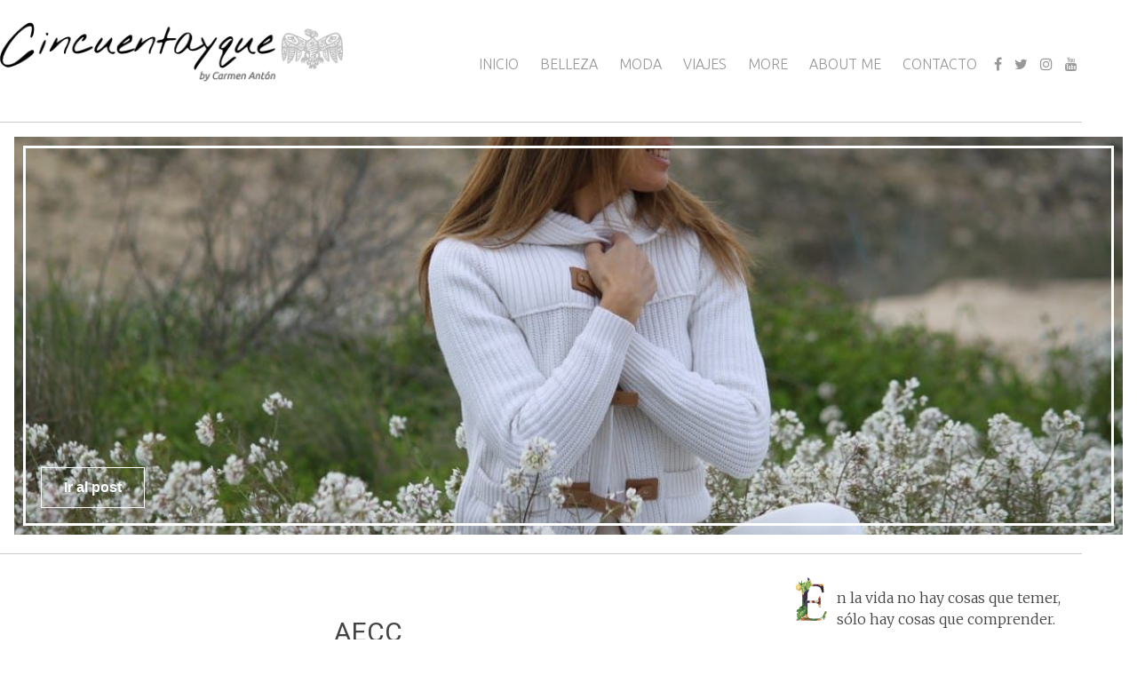

--- FILE ---
content_type: text/html; charset=UTF-8
request_url: https://cincuentayque.es/tag/aecc/
body_size: 24830
content:
<!DOCTYPE html>
<html lang="es">
<head>
<style>
  #tewcarr{height: 450px;}
.carousel,.item,.active {    height: 100%;}
.carousel-inner {    height: 100%;}
.fill {    width: 100%;    height: 100%;    background-position: center;    -webkit-background-size: cover;    -moz-background-size: cover;    background-size: cover;    -o-background-size: cover;}
.table-frase td{border:none}
</style>
<meta charset="UTF-8">
<meta name="viewport" content="width=device-width, initial-scale=1">
<meta name="google-translate-customization" content="d88d0289e7f43436-7d75602f2598c3cb-g25ddd4bf22bcbfff-11"></meta>

<link href='https://fonts.googleapis.com/css?family=Gochi+Hand' rel='stylesheet' type='text/css'>
<link rel="stylesheet" href="//netdna.bootstrapcdn.com/bootstrap/3.1.1/css/bootstrap.min.css">
<!--
<link href="//maxcdn.bootstrapcdn.com/font-awesome/4.2.0/css/font-awesome.min.css" rel="stylesheet">
-->
<link rel="apple-touch-icon" sizes="57x57" href="/favicon/apple-icon-57x57.png">
<link rel="apple-touch-icon" sizes="60x60" href="/favicon/apple-icon-60x60.png">
<link rel="apple-touch-icon" sizes="72x72" href="/favicon/apple-icon-72x72.png">
<link rel="apple-touch-icon" sizes="76x76" href="/favicon/apple-icon-76x76.png">
<link rel="apple-touch-icon" sizes="114x114" href="/favicon/apple-icon-114x114.png">
<link rel="apple-touch-icon" sizes="120x120" href="/favicon/apple-icon-120x120.png">
<link rel="apple-touch-icon" sizes="144x144" href="/favicon/apple-icon-144x144.png">
<link rel="apple-touch-icon" sizes="152x152" href="/favicon/apple-icon-152x152.png">
<link rel="apple-touch-icon" sizes="180x180" href="/favicon/apple-icon-180x180.png">
<link rel="icon" type="image/png" sizes="192x192"  href="/favicon/android-icon-192x192.png">
<link rel="icon" type="image/png" sizes="32x32" href="/favicon/favicon-32x32.png">
<link rel="icon" type="image/png" sizes="96x96" href="/favicon/favicon-96x96.png">
<link rel="icon" type="image/png" sizes="16x16" href="/favicon/favicon-16x16.png">
<link rel="manifest" href="/favicon/manifest.json">
<meta name="msapplication-TileColor" content="#ffffff">
<meta name="msapplication-TileImage" content="/favicon/ms-icon-144x144.png">
<meta name="theme-color" content="#ffffff">
<link href='https://fonts.googleapis.com/css?family=Ubuntu:300,400,500,700,300italic,400italic,500italic,700italic' rel='stylesheet' type='text/css'>
<title>AECC Archivos - Cincuentayque</title>
<link rel="profile" href="http://gmpg.org/xfn/11">
<link rel="pingback" href="https://cincuentayque.es/xmlrpc.php">
<meta name='robots' content='index, follow, max-image-preview:large, max-snippet:-1, max-video-preview:-1' />
	<style>img:is([sizes="auto" i], [sizes^="auto," i]) { contain-intrinsic-size: 3000px 1500px }</style>
	
	<!-- This site is optimized with the Yoast SEO plugin v26.7 - https://yoast.com/wordpress/plugins/seo/ -->
	<link rel="canonical" href="https://cincuentayque.es/tag/aecc/" />
	<meta property="og:locale" content="es_ES" />
	<meta property="og:type" content="article" />
	<meta property="og:title" content="AECC Archivos - Cincuentayque" />
	<meta property="og:url" content="https://cincuentayque.es/tag/aecc/" />
	<meta property="og:site_name" content="Cincuentayque" />
	<meta name="twitter:card" content="summary_large_image" />
	<meta name="twitter:site" content="@cincuentayque" />
	<script type="application/ld+json" class="yoast-schema-graph">{"@context":"https://schema.org","@graph":[{"@type":"CollectionPage","@id":"https://cincuentayque.es/tag/aecc/","url":"https://cincuentayque.es/tag/aecc/","name":"AECC Archivos - Cincuentayque","isPartOf":{"@id":"https://cincuentayque.es/#website"},"primaryImageOfPage":{"@id":"https://cincuentayque.es/tag/aecc/#primaryimage"},"image":{"@id":"https://cincuentayque.es/tag/aecc/#primaryimage"},"thumbnailUrl":"https://cincuentayque.es/wp-content/uploads/2016/10/image1-10-1-e1476816720703.jpg","breadcrumb":{"@id":"https://cincuentayque.es/tag/aecc/#breadcrumb"},"inLanguage":"es"},{"@type":"ImageObject","inLanguage":"es","@id":"https://cincuentayque.es/tag/aecc/#primaryimage","url":"https://cincuentayque.es/wp-content/uploads/2016/10/image1-10-1-e1476816720703.jpg","contentUrl":"https://cincuentayque.es/wp-content/uploads/2016/10/image1-10-1-e1476816720703.jpg","width":1200,"height":672},{"@type":"BreadcrumbList","@id":"https://cincuentayque.es/tag/aecc/#breadcrumb","itemListElement":[{"@type":"ListItem","position":1,"name":"Portada","item":"https://cincuentayque.es/"},{"@type":"ListItem","position":2,"name":"AECC"}]},{"@type":"WebSite","@id":"https://cincuentayque.es/#website","url":"https://cincuentayque.es/","name":"Cincuentayque","description":"fashionblog - Blog de Moda por Carmén Antón","potentialAction":[{"@type":"SearchAction","target":{"@type":"EntryPoint","urlTemplate":"https://cincuentayque.es/?s={search_term_string}"},"query-input":{"@type":"PropertyValueSpecification","valueRequired":true,"valueName":"search_term_string"}}],"inLanguage":"es"}]}</script>
	<!-- / Yoast SEO plugin. -->


<link rel='dns-prefetch' href='//secure.gravatar.com' />
<link rel='dns-prefetch' href='//stats.wp.com' />
<link rel='dns-prefetch' href='//fonts.googleapis.com' />
<link rel='dns-prefetch' href='//v0.wordpress.com' />
<link rel="alternate" type="application/rss+xml" title="Cincuentayque &raquo; Feed" href="https://cincuentayque.es/feed/" />
<link rel="alternate" type="application/rss+xml" title="Cincuentayque &raquo; Feed de los comentarios" href="https://cincuentayque.es/comments/feed/" />
<link rel="alternate" type="application/rss+xml" title="Cincuentayque &raquo; Etiqueta AECC del feed" href="https://cincuentayque.es/tag/aecc/feed/" />
<script type="text/javascript">
/* <![CDATA[ */
window._wpemojiSettings = {"baseUrl":"https:\/\/s.w.org\/images\/core\/emoji\/16.0.1\/72x72\/","ext":".png","svgUrl":"https:\/\/s.w.org\/images\/core\/emoji\/16.0.1\/svg\/","svgExt":".svg","source":{"concatemoji":"https:\/\/cincuentayque.es\/wp-includes\/js\/wp-emoji-release.min.js?ver=6.8.3"}};
/*! This file is auto-generated */
!function(s,n){var o,i,e;function c(e){try{var t={supportTests:e,timestamp:(new Date).valueOf()};sessionStorage.setItem(o,JSON.stringify(t))}catch(e){}}function p(e,t,n){e.clearRect(0,0,e.canvas.width,e.canvas.height),e.fillText(t,0,0);var t=new Uint32Array(e.getImageData(0,0,e.canvas.width,e.canvas.height).data),a=(e.clearRect(0,0,e.canvas.width,e.canvas.height),e.fillText(n,0,0),new Uint32Array(e.getImageData(0,0,e.canvas.width,e.canvas.height).data));return t.every(function(e,t){return e===a[t]})}function u(e,t){e.clearRect(0,0,e.canvas.width,e.canvas.height),e.fillText(t,0,0);for(var n=e.getImageData(16,16,1,1),a=0;a<n.data.length;a++)if(0!==n.data[a])return!1;return!0}function f(e,t,n,a){switch(t){case"flag":return n(e,"\ud83c\udff3\ufe0f\u200d\u26a7\ufe0f","\ud83c\udff3\ufe0f\u200b\u26a7\ufe0f")?!1:!n(e,"\ud83c\udde8\ud83c\uddf6","\ud83c\udde8\u200b\ud83c\uddf6")&&!n(e,"\ud83c\udff4\udb40\udc67\udb40\udc62\udb40\udc65\udb40\udc6e\udb40\udc67\udb40\udc7f","\ud83c\udff4\u200b\udb40\udc67\u200b\udb40\udc62\u200b\udb40\udc65\u200b\udb40\udc6e\u200b\udb40\udc67\u200b\udb40\udc7f");case"emoji":return!a(e,"\ud83e\udedf")}return!1}function g(e,t,n,a){var r="undefined"!=typeof WorkerGlobalScope&&self instanceof WorkerGlobalScope?new OffscreenCanvas(300,150):s.createElement("canvas"),o=r.getContext("2d",{willReadFrequently:!0}),i=(o.textBaseline="top",o.font="600 32px Arial",{});return e.forEach(function(e){i[e]=t(o,e,n,a)}),i}function t(e){var t=s.createElement("script");t.src=e,t.defer=!0,s.head.appendChild(t)}"undefined"!=typeof Promise&&(o="wpEmojiSettingsSupports",i=["flag","emoji"],n.supports={everything:!0,everythingExceptFlag:!0},e=new Promise(function(e){s.addEventListener("DOMContentLoaded",e,{once:!0})}),new Promise(function(t){var n=function(){try{var e=JSON.parse(sessionStorage.getItem(o));if("object"==typeof e&&"number"==typeof e.timestamp&&(new Date).valueOf()<e.timestamp+604800&&"object"==typeof e.supportTests)return e.supportTests}catch(e){}return null}();if(!n){if("undefined"!=typeof Worker&&"undefined"!=typeof OffscreenCanvas&&"undefined"!=typeof URL&&URL.createObjectURL&&"undefined"!=typeof Blob)try{var e="postMessage("+g.toString()+"("+[JSON.stringify(i),f.toString(),p.toString(),u.toString()].join(",")+"));",a=new Blob([e],{type:"text/javascript"}),r=new Worker(URL.createObjectURL(a),{name:"wpTestEmojiSupports"});return void(r.onmessage=function(e){c(n=e.data),r.terminate(),t(n)})}catch(e){}c(n=g(i,f,p,u))}t(n)}).then(function(e){for(var t in e)n.supports[t]=e[t],n.supports.everything=n.supports.everything&&n.supports[t],"flag"!==t&&(n.supports.everythingExceptFlag=n.supports.everythingExceptFlag&&n.supports[t]);n.supports.everythingExceptFlag=n.supports.everythingExceptFlag&&!n.supports.flag,n.DOMReady=!1,n.readyCallback=function(){n.DOMReady=!0}}).then(function(){return e}).then(function(){var e;n.supports.everything||(n.readyCallback(),(e=n.source||{}).concatemoji?t(e.concatemoji):e.wpemoji&&e.twemoji&&(t(e.twemoji),t(e.wpemoji)))}))}((window,document),window._wpemojiSettings);
/* ]]> */
</script>
<link rel='stylesheet' id='sbi_styles-css' href='https://cincuentayque.es/wp-content/plugins/instagram-feed/css/sbi-styles.min.css?ver=6.9.1' type='text/css' media='all' />
<style id='wp-emoji-styles-inline-css' type='text/css'>

	img.wp-smiley, img.emoji {
		display: inline !important;
		border: none !important;
		box-shadow: none !important;
		height: 1em !important;
		width: 1em !important;
		margin: 0 0.07em !important;
		vertical-align: -0.1em !important;
		background: none !important;
		padding: 0 !important;
	}
</style>
<link rel='stylesheet' id='wp-block-library-css' href='https://cincuentayque.es/wp-includes/css/dist/block-library/style.min.css?ver=6.8.3' type='text/css' media='all' />
<style id='classic-theme-styles-inline-css' type='text/css'>
/*! This file is auto-generated */
.wp-block-button__link{color:#fff;background-color:#32373c;border-radius:9999px;box-shadow:none;text-decoration:none;padding:calc(.667em + 2px) calc(1.333em + 2px);font-size:1.125em}.wp-block-file__button{background:#32373c;color:#fff;text-decoration:none}
</style>
<link rel='stylesheet' id='mediaelement-css' href='https://cincuentayque.es/wp-includes/js/mediaelement/mediaelementplayer-legacy.min.css?ver=4.2.17' type='text/css' media='all' />
<link rel='stylesheet' id='wp-mediaelement-css' href='https://cincuentayque.es/wp-includes/js/mediaelement/wp-mediaelement.min.css?ver=6.8.3' type='text/css' media='all' />
<style id='jetpack-sharing-buttons-style-inline-css' type='text/css'>
.jetpack-sharing-buttons__services-list{display:flex;flex-direction:row;flex-wrap:wrap;gap:0;list-style-type:none;margin:5px;padding:0}.jetpack-sharing-buttons__services-list.has-small-icon-size{font-size:12px}.jetpack-sharing-buttons__services-list.has-normal-icon-size{font-size:16px}.jetpack-sharing-buttons__services-list.has-large-icon-size{font-size:24px}.jetpack-sharing-buttons__services-list.has-huge-icon-size{font-size:36px}@media print{.jetpack-sharing-buttons__services-list{display:none!important}}.editor-styles-wrapper .wp-block-jetpack-sharing-buttons{gap:0;padding-inline-start:0}ul.jetpack-sharing-buttons__services-list.has-background{padding:1.25em 2.375em}
</style>
<style id='global-styles-inline-css' type='text/css'>
:root{--wp--preset--aspect-ratio--square: 1;--wp--preset--aspect-ratio--4-3: 4/3;--wp--preset--aspect-ratio--3-4: 3/4;--wp--preset--aspect-ratio--3-2: 3/2;--wp--preset--aspect-ratio--2-3: 2/3;--wp--preset--aspect-ratio--16-9: 16/9;--wp--preset--aspect-ratio--9-16: 9/16;--wp--preset--color--black: #000000;--wp--preset--color--cyan-bluish-gray: #abb8c3;--wp--preset--color--white: #ffffff;--wp--preset--color--pale-pink: #f78da7;--wp--preset--color--vivid-red: #cf2e2e;--wp--preset--color--luminous-vivid-orange: #ff6900;--wp--preset--color--luminous-vivid-amber: #fcb900;--wp--preset--color--light-green-cyan: #7bdcb5;--wp--preset--color--vivid-green-cyan: #00d084;--wp--preset--color--pale-cyan-blue: #8ed1fc;--wp--preset--color--vivid-cyan-blue: #0693e3;--wp--preset--color--vivid-purple: #9b51e0;--wp--preset--gradient--vivid-cyan-blue-to-vivid-purple: linear-gradient(135deg,rgba(6,147,227,1) 0%,rgb(155,81,224) 100%);--wp--preset--gradient--light-green-cyan-to-vivid-green-cyan: linear-gradient(135deg,rgb(122,220,180) 0%,rgb(0,208,130) 100%);--wp--preset--gradient--luminous-vivid-amber-to-luminous-vivid-orange: linear-gradient(135deg,rgba(252,185,0,1) 0%,rgba(255,105,0,1) 100%);--wp--preset--gradient--luminous-vivid-orange-to-vivid-red: linear-gradient(135deg,rgba(255,105,0,1) 0%,rgb(207,46,46) 100%);--wp--preset--gradient--very-light-gray-to-cyan-bluish-gray: linear-gradient(135deg,rgb(238,238,238) 0%,rgb(169,184,195) 100%);--wp--preset--gradient--cool-to-warm-spectrum: linear-gradient(135deg,rgb(74,234,220) 0%,rgb(151,120,209) 20%,rgb(207,42,186) 40%,rgb(238,44,130) 60%,rgb(251,105,98) 80%,rgb(254,248,76) 100%);--wp--preset--gradient--blush-light-purple: linear-gradient(135deg,rgb(255,206,236) 0%,rgb(152,150,240) 100%);--wp--preset--gradient--blush-bordeaux: linear-gradient(135deg,rgb(254,205,165) 0%,rgb(254,45,45) 50%,rgb(107,0,62) 100%);--wp--preset--gradient--luminous-dusk: linear-gradient(135deg,rgb(255,203,112) 0%,rgb(199,81,192) 50%,rgb(65,88,208) 100%);--wp--preset--gradient--pale-ocean: linear-gradient(135deg,rgb(255,245,203) 0%,rgb(182,227,212) 50%,rgb(51,167,181) 100%);--wp--preset--gradient--electric-grass: linear-gradient(135deg,rgb(202,248,128) 0%,rgb(113,206,126) 100%);--wp--preset--gradient--midnight: linear-gradient(135deg,rgb(2,3,129) 0%,rgb(40,116,252) 100%);--wp--preset--font-size--small: 13px;--wp--preset--font-size--medium: 20px;--wp--preset--font-size--large: 36px;--wp--preset--font-size--x-large: 42px;--wp--preset--spacing--20: 0.44rem;--wp--preset--spacing--30: 0.67rem;--wp--preset--spacing--40: 1rem;--wp--preset--spacing--50: 1.5rem;--wp--preset--spacing--60: 2.25rem;--wp--preset--spacing--70: 3.38rem;--wp--preset--spacing--80: 5.06rem;--wp--preset--shadow--natural: 6px 6px 9px rgba(0, 0, 0, 0.2);--wp--preset--shadow--deep: 12px 12px 50px rgba(0, 0, 0, 0.4);--wp--preset--shadow--sharp: 6px 6px 0px rgba(0, 0, 0, 0.2);--wp--preset--shadow--outlined: 6px 6px 0px -3px rgba(255, 255, 255, 1), 6px 6px rgba(0, 0, 0, 1);--wp--preset--shadow--crisp: 6px 6px 0px rgba(0, 0, 0, 1);}:where(.is-layout-flex){gap: 0.5em;}:where(.is-layout-grid){gap: 0.5em;}body .is-layout-flex{display: flex;}.is-layout-flex{flex-wrap: wrap;align-items: center;}.is-layout-flex > :is(*, div){margin: 0;}body .is-layout-grid{display: grid;}.is-layout-grid > :is(*, div){margin: 0;}:where(.wp-block-columns.is-layout-flex){gap: 2em;}:where(.wp-block-columns.is-layout-grid){gap: 2em;}:where(.wp-block-post-template.is-layout-flex){gap: 1.25em;}:where(.wp-block-post-template.is-layout-grid){gap: 1.25em;}.has-black-color{color: var(--wp--preset--color--black) !important;}.has-cyan-bluish-gray-color{color: var(--wp--preset--color--cyan-bluish-gray) !important;}.has-white-color{color: var(--wp--preset--color--white) !important;}.has-pale-pink-color{color: var(--wp--preset--color--pale-pink) !important;}.has-vivid-red-color{color: var(--wp--preset--color--vivid-red) !important;}.has-luminous-vivid-orange-color{color: var(--wp--preset--color--luminous-vivid-orange) !important;}.has-luminous-vivid-amber-color{color: var(--wp--preset--color--luminous-vivid-amber) !important;}.has-light-green-cyan-color{color: var(--wp--preset--color--light-green-cyan) !important;}.has-vivid-green-cyan-color{color: var(--wp--preset--color--vivid-green-cyan) !important;}.has-pale-cyan-blue-color{color: var(--wp--preset--color--pale-cyan-blue) !important;}.has-vivid-cyan-blue-color{color: var(--wp--preset--color--vivid-cyan-blue) !important;}.has-vivid-purple-color{color: var(--wp--preset--color--vivid-purple) !important;}.has-black-background-color{background-color: var(--wp--preset--color--black) !important;}.has-cyan-bluish-gray-background-color{background-color: var(--wp--preset--color--cyan-bluish-gray) !important;}.has-white-background-color{background-color: var(--wp--preset--color--white) !important;}.has-pale-pink-background-color{background-color: var(--wp--preset--color--pale-pink) !important;}.has-vivid-red-background-color{background-color: var(--wp--preset--color--vivid-red) !important;}.has-luminous-vivid-orange-background-color{background-color: var(--wp--preset--color--luminous-vivid-orange) !important;}.has-luminous-vivid-amber-background-color{background-color: var(--wp--preset--color--luminous-vivid-amber) !important;}.has-light-green-cyan-background-color{background-color: var(--wp--preset--color--light-green-cyan) !important;}.has-vivid-green-cyan-background-color{background-color: var(--wp--preset--color--vivid-green-cyan) !important;}.has-pale-cyan-blue-background-color{background-color: var(--wp--preset--color--pale-cyan-blue) !important;}.has-vivid-cyan-blue-background-color{background-color: var(--wp--preset--color--vivid-cyan-blue) !important;}.has-vivid-purple-background-color{background-color: var(--wp--preset--color--vivid-purple) !important;}.has-black-border-color{border-color: var(--wp--preset--color--black) !important;}.has-cyan-bluish-gray-border-color{border-color: var(--wp--preset--color--cyan-bluish-gray) !important;}.has-white-border-color{border-color: var(--wp--preset--color--white) !important;}.has-pale-pink-border-color{border-color: var(--wp--preset--color--pale-pink) !important;}.has-vivid-red-border-color{border-color: var(--wp--preset--color--vivid-red) !important;}.has-luminous-vivid-orange-border-color{border-color: var(--wp--preset--color--luminous-vivid-orange) !important;}.has-luminous-vivid-amber-border-color{border-color: var(--wp--preset--color--luminous-vivid-amber) !important;}.has-light-green-cyan-border-color{border-color: var(--wp--preset--color--light-green-cyan) !important;}.has-vivid-green-cyan-border-color{border-color: var(--wp--preset--color--vivid-green-cyan) !important;}.has-pale-cyan-blue-border-color{border-color: var(--wp--preset--color--pale-cyan-blue) !important;}.has-vivid-cyan-blue-border-color{border-color: var(--wp--preset--color--vivid-cyan-blue) !important;}.has-vivid-purple-border-color{border-color: var(--wp--preset--color--vivid-purple) !important;}.has-vivid-cyan-blue-to-vivid-purple-gradient-background{background: var(--wp--preset--gradient--vivid-cyan-blue-to-vivid-purple) !important;}.has-light-green-cyan-to-vivid-green-cyan-gradient-background{background: var(--wp--preset--gradient--light-green-cyan-to-vivid-green-cyan) !important;}.has-luminous-vivid-amber-to-luminous-vivid-orange-gradient-background{background: var(--wp--preset--gradient--luminous-vivid-amber-to-luminous-vivid-orange) !important;}.has-luminous-vivid-orange-to-vivid-red-gradient-background{background: var(--wp--preset--gradient--luminous-vivid-orange-to-vivid-red) !important;}.has-very-light-gray-to-cyan-bluish-gray-gradient-background{background: var(--wp--preset--gradient--very-light-gray-to-cyan-bluish-gray) !important;}.has-cool-to-warm-spectrum-gradient-background{background: var(--wp--preset--gradient--cool-to-warm-spectrum) !important;}.has-blush-light-purple-gradient-background{background: var(--wp--preset--gradient--blush-light-purple) !important;}.has-blush-bordeaux-gradient-background{background: var(--wp--preset--gradient--blush-bordeaux) !important;}.has-luminous-dusk-gradient-background{background: var(--wp--preset--gradient--luminous-dusk) !important;}.has-pale-ocean-gradient-background{background: var(--wp--preset--gradient--pale-ocean) !important;}.has-electric-grass-gradient-background{background: var(--wp--preset--gradient--electric-grass) !important;}.has-midnight-gradient-background{background: var(--wp--preset--gradient--midnight) !important;}.has-small-font-size{font-size: var(--wp--preset--font-size--small) !important;}.has-medium-font-size{font-size: var(--wp--preset--font-size--medium) !important;}.has-large-font-size{font-size: var(--wp--preset--font-size--large) !important;}.has-x-large-font-size{font-size: var(--wp--preset--font-size--x-large) !important;}
:where(.wp-block-post-template.is-layout-flex){gap: 1.25em;}:where(.wp-block-post-template.is-layout-grid){gap: 1.25em;}
:where(.wp-block-columns.is-layout-flex){gap: 2em;}:where(.wp-block-columns.is-layout-grid){gap: 2em;}
:root :where(.wp-block-pullquote){font-size: 1.5em;line-height: 1.6;}
</style>
<link rel='stylesheet' id='titan-adminbar-styles-css' href='https://cincuentayque.es/wp-content/plugins/anti-spam/assets/css/admin-bar.css?ver=7.4.0' type='text/css' media='all' />
<link rel='stylesheet' id='contact-form-7-css' href='https://cincuentayque.es/wp-content/plugins/contact-form-7/includes/css/styles.css?ver=6.1.4' type='text/css' media='all' />
<style id='responsive-menu-inline-css' type='text/css'>
#rmp_menu_trigger-9416{width: 55px;height: 55px;position: fixed;top: 10px;border-radius: 5px;display: none;text-decoration: none;right: 5%;background: #000000;transition: transform 0.5s, background-color 1s}#rmp_menu_trigger-9416:hover, #rmp_menu_trigger-9416:focus{background: #000;text-decoration: unset}#rmp_menu_trigger-9416.is-active{background: #000000}#rmp_menu_trigger-9416 .rmp-trigger-box{width: 33px;color: #fff}#rmp_menu_trigger-9416 .rmp-trigger-icon-active, #rmp_menu_trigger-9416 .rmp-trigger-text-open{display: none}#rmp_menu_trigger-9416.is-active .rmp-trigger-icon-active, #rmp_menu_trigger-9416.is-active .rmp-trigger-text-open{display: inline}#rmp_menu_trigger-9416.is-active .rmp-trigger-icon-inactive, #rmp_menu_trigger-9416.is-active .rmp-trigger-text{display: none}#rmp_menu_trigger-9416 .rmp-trigger-label{color: #fff;pointer-events: none;line-height: 13px;font-family: inherit;font-size: 13px;display: inline;text-transform: inherit}#rmp_menu_trigger-9416 .rmp-trigger-label.rmp-trigger-label-top{display: block;margin-bottom: 12px}#rmp_menu_trigger-9416 .rmp-trigger-label.rmp-trigger-label-bottom{display: block;margin-top: 12px}#rmp_menu_trigger-9416 .responsive-menu-pro-inner{display: block}#rmp_menu_trigger-9416 .rmp-trigger-icon-inactive .rmp-font-icon{color: #FFFFFF}#rmp_menu_trigger-9416 .responsive-menu-pro-inner, #rmp_menu_trigger-9416 .responsive-menu-pro-inner::before, #rmp_menu_trigger-9416 .responsive-menu-pro-inner::after{width: 33px;height: 5px;background-color: #FFFFFF;border-radius: 4px;position: absolute}#rmp_menu_trigger-9416 .rmp-trigger-icon-active .rmp-font-icon{color: #FFFFFF}#rmp_menu_trigger-9416.is-active .responsive-menu-pro-inner, #rmp_menu_trigger-9416.is-active .responsive-menu-pro-inner::before, #rmp_menu_trigger-9416.is-active .responsive-menu-pro-inner::after{background-color: #FFFFFF}#rmp_menu_trigger-9416:hover .rmp-trigger-icon-inactive .rmp-font-icon{color: #FFFFFF}#rmp_menu_trigger-9416:not(.is-active):hover .responsive-menu-pro-inner, #rmp_menu_trigger-9416:not(.is-active):hover .responsive-menu-pro-inner::before, #rmp_menu_trigger-9416:not(.is-active):hover .responsive-menu-pro-inner::after{background-color: #FFFFFF}#rmp_menu_trigger-9416 .responsive-menu-pro-inner::before{top: 10px}#rmp_menu_trigger-9416 .responsive-menu-pro-inner::after{bottom: 10px}#rmp_menu_trigger-9416.is-active .responsive-menu-pro-inner::after{bottom: 0}@media screen and (max-width: 690px){#rmp_menu_trigger-9416{display: block}#rmp-container-9416{position: fixed;top: 0;margin: 0;transition: transform 0.5s;overflow: auto;display: block;width: 75%;background-color: #43494C;background-image: url("");height: 100%;left: 0;padding-top: 0px;padding-left: 0px;padding-bottom: 0px;padding-right: 0px}#rmp-menu-wrap-9416{padding-top: 0px;padding-left: 0px;padding-bottom: 0px;padding-right: 0px;background-color: #43494C}#rmp-menu-wrap-9416 .rmp-menu, #rmp-menu-wrap-9416 .rmp-submenu{width: 100%;box-sizing: border-box;margin: 0;padding: 0}#rmp-menu-wrap-9416 .rmp-submenu-depth-1 .rmp-menu-item-link{padding-left: 10%}#rmp-menu-wrap-9416 .rmp-submenu-depth-2 .rmp-menu-item-link{padding-left: 15%}#rmp-menu-wrap-9416 .rmp-submenu-depth-3 .rmp-menu-item-link{padding-left: 20%}#rmp-menu-wrap-9416 .rmp-submenu-depth-4 .rmp-menu-item-link{padding-left: 25%}#rmp-menu-wrap-9416 .rmp-submenu.rmp-submenu-open{display: block}#rmp-menu-wrap-9416 .rmp-menu-item{width: 100%;list-style: none;margin: 0}#rmp-menu-wrap-9416 .rmp-menu-item-link{height: 44px;line-height: 44px;font-size: 13px;border-bottom: 1px solid #3C3C3C;font-family: inherit;color: #FFFFFF;text-align: left;background-color: #43494C;font-weight: normal;letter-spacing: 0px;display: block;box-sizing: border-box;width: 100%;text-decoration: none;position: relative;overflow: hidden;transition: background-color 1s, border-color 1s, 1s;padding: 0 5%;padding-right: 54px}#rmp-menu-wrap-9416 .rmp-menu-item-link:after, #rmp-menu-wrap-9416 .rmp-menu-item-link:before{display: none}#rmp-menu-wrap-9416 .rmp-menu-item-link:hover, #rmp-menu-wrap-9416 .rmp-menu-item-link:focus{color: #FFFFFF;border-color: #3C3C3C;background-color: #3C3C3C}#rmp-menu-wrap-9416 .rmp-menu-item-link:focus{outline: none;border-color: unset;box-shadow: unset}#rmp-menu-wrap-9416 .rmp-menu-item-link .rmp-font-icon{height: 44px;line-height: 44px;margin-right: 10px;font-size: 13px}#rmp-menu-wrap-9416 .rmp-menu-current-item .rmp-menu-item-link{color: #FFFFFF;border-color: #212121;background-color: #43494C}#rmp-menu-wrap-9416 .rmp-menu-current-item .rmp-menu-item-link:hover, #rmp-menu-wrap-9416 .rmp-menu-current-item .rmp-menu-item-link:focus{color: #FFFFFF;border-color: #3f3f3f;background-color: #43494C}#rmp-menu-wrap-9416 .rmp-menu-subarrow{position: absolute;top: 0;bottom: 0;text-align: center;overflow: hidden;background-size: cover;overflow: hidden;right: 0;border-left-style: solid;border-left-color: #3C3C3C;border-left-width: 1px;height: 44px;width: 44px;color: #FFFFFF;background-color: #43494C}#rmp-menu-wrap-9416 .rmp-menu-subarrow svg{fill: #FFFFFF}#rmp-menu-wrap-9416 .rmp-menu-subarrow:hover{color: #FFFFFF;border-color: #3C3C3C;background-color: #3C3C3C}#rmp-menu-wrap-9416 .rmp-menu-subarrow:hover svg{fill: #FFFFFF}#rmp-menu-wrap-9416 .rmp-menu-subarrow .rmp-font-icon{margin-right: unset}#rmp-menu-wrap-9416 .rmp-menu-subarrow *{vertical-align: middle;line-height: 44px}#rmp-menu-wrap-9416 .rmp-menu-subarrow-active{display: block;background-size: cover;color: #fff;border-color: #212121;background-color: #212121}#rmp-menu-wrap-9416 .rmp-menu-subarrow-active svg{fill: #fff}#rmp-menu-wrap-9416 .rmp-menu-subarrow-active:hover{color: #fff;border-color: #fff;background-color: #3f3f3f}#rmp-menu-wrap-9416 .rmp-menu-subarrow-active:hover svg{fill: #fff}#rmp-menu-wrap-9416 .rmp-submenu{display: none}#rmp-menu-wrap-9416 .rmp-submenu .rmp-menu-item-link{height: 44px;line-height: 44px;letter-spacing: 0px;font-size: 13px;border-bottom: 1px solid #3C3C3C;font-family: inherit;font-weight: normal;color: #FFFFFF;text-align: left;background-color: #43494C}#rmp-menu-wrap-9416 .rmp-submenu .rmp-menu-item-link:hover, #rmp-menu-wrap-9416 .rmp-submenu .rmp-menu-item-link:focus{color: #FFFFFF;border-color: #3C3C3C;background-color: #3C3C3C}#rmp-menu-wrap-9416 .rmp-submenu .rmp-menu-current-item .rmp-menu-item-link{color: #FFFFFF;border-color: #212121;background-color: #43494C}#rmp-menu-wrap-9416 .rmp-submenu .rmp-menu-current-item .rmp-menu-item-link:hover, #rmp-menu-wrap-9416 .rmp-submenu .rmp-menu-current-item .rmp-menu-item-link:focus{color: #FFFFFF;border-color: #3f3f3f;background-color: #43494C}#rmp-menu-wrap-9416 .rmp-submenu .rmp-menu-subarrow{right: 0;border-right: unset;border-left-style: solid;border-left-color: #3C3C3C;border-left-width: 1px;height: 44px;line-height: 44px;width: 44px;color: #FFFFFF;background-color: #43494C}#rmp-menu-wrap-9416 .rmp-submenu .rmp-menu-subarrow:hover{color: #FFFFFF;border-color: #3C3C3C;background-color: #3C3C3C}#rmp-menu-wrap-9416 .rmp-submenu .rmp-menu-subarrow-active{color: #fff;border-color: #212121;background-color: #212121}#rmp-menu-wrap-9416 .rmp-submenu .rmp-menu-subarrow-active:hover{color: #fff;border-color: #fff;background-color: #3f3f3f}#rmp-menu-wrap-9416 .rmp-menu-item-description{margin: 0;padding: 5px 5%;opacity: 0.8;color: #FFFFFF}#rmp-search-box-9416{display: block;padding-top: 0px;padding-left: 5%;padding-bottom: 0px;padding-right: 5%}#rmp-search-box-9416 .rmp-search-form{margin: 0}#rmp-search-box-9416 .rmp-search-box{background: #fff;border: 1px solid #dadada;color: #333;width: 100%;padding: 0 5%;border-radius: 30px;height: 45px;-webkit-appearance: none}#rmp-search-box-9416 .rmp-search-box::placeholder{color: #C7C7CD}#rmp-search-box-9416 .rmp-search-box:focus{background-color: #fff;outline: 2px solid #dadada;color: #333}#rmp-menu-title-9416{background-color: #43494C;color: #FFFFFF;text-align: left;font-size: 14px;padding-top: 10%;padding-left: 5%;padding-bottom: 0%;padding-right: 5%;font-weight: 400;transition: background-color 1s, border-color 1s, color 1s}#rmp-menu-title-9416:hover{background-color: #43494C;color: #FFFFFF}#rmp-menu-title-9416 > .rmp-menu-title-link{color: #FFFFFF;width: 100%;background-color: unset;text-decoration: none}#rmp-menu-title-9416 > .rmp-menu-title-link:hover{color: #FFFFFF}#rmp-menu-title-9416 .rmp-font-icon{font-size: 14px}#rmp-menu-additional-content-9416{padding-top: 0px;padding-left: 5%;padding-bottom: 0px;padding-right: 5%;color: #fff;text-align: center;font-size: 16px}}.rmp-container{display: none;visibility: visible;padding: 0px 0px 0px 0px;z-index: 99998;transition: all 0.3s}.rmp-container.rmp-fade-top, .rmp-container.rmp-fade-left, .rmp-container.rmp-fade-right, .rmp-container.rmp-fade-bottom{display: none}.rmp-container.rmp-slide-left, .rmp-container.rmp-push-left{transform: translateX(-100%);-ms-transform: translateX(-100%);-webkit-transform: translateX(-100%);-moz-transform: translateX(-100%)}.rmp-container.rmp-slide-left.rmp-menu-open, .rmp-container.rmp-push-left.rmp-menu-open{transform: translateX(0);-ms-transform: translateX(0);-webkit-transform: translateX(0);-moz-transform: translateX(0)}.rmp-container.rmp-slide-right, .rmp-container.rmp-push-right{transform: translateX(100%);-ms-transform: translateX(100%);-webkit-transform: translateX(100%);-moz-transform: translateX(100%)}.rmp-container.rmp-slide-right.rmp-menu-open, .rmp-container.rmp-push-right.rmp-menu-open{transform: translateX(0);-ms-transform: translateX(0);-webkit-transform: translateX(0);-moz-transform: translateX(0)}.rmp-container.rmp-slide-top, .rmp-container.rmp-push-top{transform: translateY(-100%);-ms-transform: translateY(-100%);-webkit-transform: translateY(-100%);-moz-transform: translateY(-100%)}.rmp-container.rmp-slide-top.rmp-menu-open, .rmp-container.rmp-push-top.rmp-menu-open{transform: translateY(0);-ms-transform: translateY(0);-webkit-transform: translateY(0);-moz-transform: translateY(0)}.rmp-container.rmp-slide-bottom, .rmp-container.rmp-push-bottom{transform: translateY(100%);-ms-transform: translateY(100%);-webkit-transform: translateY(100%);-moz-transform: translateY(100%)}.rmp-container.rmp-slide-bottom.rmp-menu-open, .rmp-container.rmp-push-bottom.rmp-menu-open{transform: translateX(0);-ms-transform: translateX(0);-webkit-transform: translateX(0);-moz-transform: translateX(0)}.rmp-container::-webkit-scrollbar{width: 0px}.rmp-container ::-webkit-scrollbar-track{box-shadow: inset 0 0 5px transparent}.rmp-container ::-webkit-scrollbar-thumb{background: transparent}.rmp-container ::-webkit-scrollbar-thumb:hover{background: transparent}.rmp-container .rmp-menu-wrap .rmp-menu{transition: none;border-radius: 0;box-shadow: none;background: none;border: 0;bottom: auto;box-sizing: border-box;clip: auto;color: #666;display: block;float: none;font-family: inherit;font-size: 14px;height: auto;left: auto;line-height: 1.7;list-style-type: none;margin: 0;min-height: auto;max-height: none;opacity: 1;outline: none;overflow: visible;padding: 0;position: relative;pointer-events: auto;right: auto;text-align: left;text-decoration: none;text-indent: 0;text-transform: none;transform: none;top: auto;visibility: inherit;width: auto;word-wrap: break-word;white-space: normal}.rmp-container .rmp-menu-additional-content{display: block;word-break: break-word}.rmp-container .rmp-menu-title{display: flex;flex-direction: column}.rmp-container .rmp-menu-title .rmp-menu-title-image{max-width: 100%;margin-bottom: 15px;display: block;margin: auto;margin-bottom: 15px}button.rmp_menu_trigger{z-index: 999999;overflow: hidden;outline: none;border: 0;display: none;margin: 0;transition: transform 0.5s, background-color 0.5s;padding: 0}button.rmp_menu_trigger .responsive-menu-pro-inner::before, button.rmp_menu_trigger .responsive-menu-pro-inner::after{content: "";display: block}button.rmp_menu_trigger .responsive-menu-pro-inner::before{top: 10px}button.rmp_menu_trigger .responsive-menu-pro-inner::after{bottom: 10px}button.rmp_menu_trigger .rmp-trigger-box{width: 40px;display: inline-block;position: relative;pointer-events: none;vertical-align: super}.admin-bar .rmp-container, .admin-bar .rmp_menu_trigger{margin-top: 32px !important}@media screen and (max-width: 782px){.admin-bar .rmp-container, .admin-bar .rmp_menu_trigger{margin-top: 46px !important}}.rmp-menu-trigger-boring .responsive-menu-pro-inner{transition-property: none}.rmp-menu-trigger-boring .responsive-menu-pro-inner::after, .rmp-menu-trigger-boring .responsive-menu-pro-inner::before{transition-property: none}.rmp-menu-trigger-boring.is-active .responsive-menu-pro-inner{transform: rotate(45deg)}.rmp-menu-trigger-boring.is-active .responsive-menu-pro-inner:before{top: 0;opacity: 0}.rmp-menu-trigger-boring.is-active .responsive-menu-pro-inner:after{bottom: 0;transform: rotate(-90deg)}
</style>
<link rel='stylesheet' id='dashicons-css' href='https://cincuentayque.es/wp-includes/css/dashicons.min.css?ver=6.8.3' type='text/css' media='all' />
<link rel='stylesheet' id='radiate-style-css' href='https://cincuentayque.es/wp-content/themes/radiate/style.css?ver=6.8.3' type='text/css' media='all' />
<link rel='stylesheet' id='radiate-google-fonts-css' href='//fonts.googleapis.com/css?family=Roboto%7CMerriweather%3A400%2C300&#038;ver=6.8.3' type='text/css' media='all' />
<link rel='stylesheet' id='fontawesone-css' href='https://cincuentayque.es/wp-content/themes/radiate/font-awesome/css/font-awesome.min.css?ver=6.8.3' type='text/css' media='all' />
<link rel='stylesheet' id='jetpack-subscriptions-css' href='https://cincuentayque.es/wp-content/plugins/jetpack/_inc/build/subscriptions/subscriptions.min.css?ver=15.0.2' type='text/css' media='all' />
<script type="text/javascript" src="https://cincuentayque.es/wp-includes/js/jquery/jquery.min.js?ver=3.7.1" id="jquery-core-js"></script>
<script type="text/javascript" src="https://cincuentayque.es/wp-includes/js/jquery/jquery-migrate.min.js?ver=3.4.1" id="jquery-migrate-js"></script>
<link rel="https://api.w.org/" href="https://cincuentayque.es/wp-json/" /><link rel="alternate" title="JSON" type="application/json" href="https://cincuentayque.es/wp-json/wp/v2/tags/1298" /><link rel="EditURI" type="application/rsd+xml" title="RSD" href="https://cincuentayque.es/xmlrpc.php?rsd" />
<meta name="generator" content="WordPress 6.8.3" />
<!-- Global site tag (gtag.js) - Google Analytics -->
<script async src="https://www.googletagmanager.com/gtag/js?id=G-3E0EFSRWH0"></script>
<script>
  window.dataLayer = window.dataLayer || [];
  function gtag(){dataLayer.push(arguments);}
  gtag('js', new Date());

  gtag('config', 'G-3E0EFSRWH0');
</script>
	<style>img#wpstats{display:none}</style>
				<style type="text/css" id="custom-header-css">
		#parallax-bg { background-image: url('https://cincuentayque.es/wp-content/uploads/2015/01/img-cabecera-350.jpg'); background-repeat: repeat-x; background-position: center top; background-attachment: scroll; } #masthead { margin-bottom: 350px; } 
		@media only screen and (max-width: 600px) { #masthead { margin-bottom: 282px; }  }
		</style>
				<style type="text/css" id="custom-background-css">
		body.custom-background { background: none !important; } #content { background-color: #f8f8f8; }
		</style>
			<style type="text/css">
			blockquote { border-color: #EAEAEA #EAEAEA #EAEAEA #912e4f; }
			a { color: #912e4f; }
			.site-title a:hover { color: #912e4f; }
			.main-navigation a:hover, .main-navigation ul li.current-menu-item a, .main-navigation ul li.current_page_ancestor a, .main-navigation ul li.current-menu-ancestor a, .main-navigation ul li.current_page_item a, .main-navigation ul li:hover > a { background-color: #912e4f; }
			.main-navigation ul li ul li a:hover, .main-navigation ul li ul li:hover > a, .main-navigation ul li.current-menu-item ul li a:hover { background-color: #912e4f; }
			#masthead .search-form { background-color: #912e4f; }
			.header-search-icon:before { color: #912e4f; }
			button, input[type="button"], input[type="reset"], input[type="submit"] { 	background-color: #912e4f; }
			#content .entry-title a:hover { color: #912e4f; }
			.entry-meta span:hover { color: #912e4f; }
			#content .entry-meta span a:hover { color: #912e4f; }
			#content .comments-area article header cite a:hover, #content .comments-area a.comment-edit-link:hover, #content .comments-area a.comment-permalink:hover { color: #912e4f; }
			.comments-area .comment-author-link a:hover { color: #912e4f; }
			.comment .comment-reply-link:hover { color: #912e4f; }
			.site-header .menu-toggle { color: #912e4f; }
			.site-header .menu-toggle:hover { color: #912e4f; }
			.main-small-navigation li:hover { background: #912e4f; }
			.main-small-navigation ul > .current_page_item, .main-small-navigation ul > .current-menu-item { background: #912e4f; }
			.main-small-navigation ul li ul li a:hover, .main-small-navigation ul li ul li:hover > a, .main-small-navigation ul li.current-menu-item ul li a:hover { background-color: #912e4f; }
			#featured_pages a.more-link:hover { border-color:#912e4f; color:#912e4f; }
			a#back-top:before { background-color:#912e4f; }</style>
		<style type="text/css"></style>
	<!-- Instagram Feed CSS -->
<style type="text/css">
#sbi_mod_error{display:none}
</style>
<style type="text/css" id="custom-background-css">
body.custom-background { background-color: #f8f8f8; }
</style>
	</head>
<body class="archive tag tag-aecc tag-1298 custom-background wp-theme-radiate">
<div id="google_translate_element"></div><script type="text/javascript">
function googleTranslateElementInit() {
  new google.translate.TranslateElement({pageLanguage: 'es', includedLanguages: 'en,es', layout: google.translate.TranslateElement.InlineLayout.SIMPLE}, 'google_translate_element');
}
</script><script type="text/javascript" src="//translate.google.com/translate_a/element.js?cb=googleTranslateElementInit"></script>
<div id="page" class="hfeed site">
<div class="inner-wrap">
	
<div class="row">
    
    <div class="col-lg-4 col-md-4 col-sm-4 col-xs-12 text-left">
    <div class="logo">
    <!--<a href="/"><img src='http://cincuentayque.es/wp-content/uploads/2015/07/logo-carmen.png'></a>-->
    <!--<a href="/"><img src='http://cincuentayque.es/wp-content/uploads/2015/07/logo-carmen-ok.png'></a>-->
    <a href="/"><img src='https://cincuentayque.es/wp-content/uploads/2016/09/logo-v3.png'></a>
    </div>
    </div>
	
    <div class="col-lg-8 col-md-8 col-sm-8 col-xs-12 text-right pull-right">
    	 			<button type="button"  aria-controls="rmp-container-9416" aria-label="Menu Trigger" id="rmp_menu_trigger-9416"  class="rmp_menu_trigger rmp-menu-trigger-boring">
								<span class="rmp-trigger-box">
									<span class="responsive-menu-pro-inner"></span>
								</span>
					</button>
						<div id="rmp-container-9416" class="rmp-container rmp-container rmp-slide-left">
							<div id="rmp-menu-title-9416" class="rmp-menu-title">
									<span class="rmp-menu-title-link">
										<span>Menú</span>					</span>
							</div>
			<div id="rmp-menu-wrap-9416" class="rmp-menu-wrap"><ul id="rmp-menu-9416" class="rmp-menu" role="menubar" aria-label="Default Menu"><li id="rmp-menu-item-225" class=" menu-item menu-item-type-custom menu-item-object-custom rmp-menu-item rmp-menu-top-level-item" role="none"><a  href="/"  class="rmp-menu-item-link"  role="menuitem"  >INICIO</a></li><li id="rmp-menu-item-223" class=" menu-item menu-item-type-taxonomy menu-item-object-category rmp-menu-item rmp-menu-top-level-item" role="none"><a  href="https://cincuentayque.es/category/belleza/"  class="rmp-menu-item-link"  role="menuitem"  >BELLEZA</a></li><li id="rmp-menu-item-224" class=" menu-item menu-item-type-taxonomy menu-item-object-category rmp-menu-item rmp-menu-top-level-item" role="none"><a  href="https://cincuentayque.es/category/moda/"  class="rmp-menu-item-link"  role="menuitem"  >MODA</a></li><li id="rmp-menu-item-4788" class=" menu-item menu-item-type-taxonomy menu-item-object-category rmp-menu-item rmp-menu-top-level-item" role="none"><a  href="https://cincuentayque.es/category/viajes/"  class="rmp-menu-item-link"  role="menuitem"  >VIAJES</a></li><li id="rmp-menu-item-226" class=" menu-item menu-item-type-taxonomy menu-item-object-category menu-item-has-children rmp-menu-item rmp-menu-top-level-item" role="none"><a  href="https://cincuentayque.es/category/more/"  class="rmp-menu-item-link"  role="menuitem"  >MORE</a></li><li id="rmp-menu-item-236" class=" menu-item menu-item-type-post_type menu-item-object-page rmp-menu-item rmp-menu-top-level-item" role="none"><a  href="https://cincuentayque.es/about/"  class="rmp-menu-item-link"  role="menuitem"  >ABOUT ME</a></li><li id="rmp-menu-item-233" class=" menu-item menu-item-type-post_type menu-item-object-page rmp-menu-item rmp-menu-top-level-item" role="none"><a  href="https://cincuentayque.es/contacto/"  class="rmp-menu-item-link"  role="menuitem"  >CONTACTO</a></li></ul></div>			<div id="rmp-search-box-9416" class="rmp-search-box">
					<form action="https://cincuentayque.es/" class="rmp-search-form" role="search">
						<input type="search" name="s" title="Search" placeholder="Buscar" class="rmp-search-box">
					</form>
				</div>
						<div id="rmp-menu-additional-content-9416" class="rmp-menu-additional-content">
									</div>
						</div>
			         <div class="tew-menu" style="margin-bottom: 20px;">
        <div class="menu-menu-1-container"><ul id="menu-menu-1" class="menu"><li id="menu-item-225" class="menu-item menu-item-type-custom menu-item-object-custom menu-item-225"><a href="/">INICIO</a></li>
<li id="menu-item-223" class="menu-item menu-item-type-taxonomy menu-item-object-category menu-item-223"><a href="https://cincuentayque.es/category/belleza/">BELLEZA</a></li>
<li id="menu-item-224" class="menu-item menu-item-type-taxonomy menu-item-object-category menu-item-224"><a href="https://cincuentayque.es/category/moda/">MODA</a></li>
<li id="menu-item-4788" class="menu-item menu-item-type-taxonomy menu-item-object-category menu-item-4788"><a href="https://cincuentayque.es/category/viajes/">VIAJES</a></li>
<li id="menu-item-226" class="menu-item menu-item-type-taxonomy menu-item-object-category menu-item-has-children menu-item-226"><a href="https://cincuentayque.es/category/more/">MORE</a>
<ul class="sub-menu">
	<li id="menu-item-227" class="menu-item menu-item-type-taxonomy menu-item-object-category menu-item-227"><a href="https://cincuentayque.es/category/more/decoracion/">DECORACION</a></li>
	<li id="menu-item-229" class="menu-item menu-item-type-taxonomy menu-item-object-category menu-item-229"><a href="https://cincuentayque.es/category/more/salud/">SALUD</a></li>
	<li id="menu-item-4789" class="menu-item menu-item-type-taxonomy menu-item-object-category menu-item-4789"><a href="https://cincuentayque.es/category/more/lugares/">LUGARES</a></li>
	<li id="menu-item-228" class="menu-item menu-item-type-taxonomy menu-item-object-category menu-item-228"><a href="https://cincuentayque.es/category/more/sabores/">SABORES</a></li>
	<li id="menu-item-230" class="menu-item menu-item-type-taxonomy menu-item-object-category menu-item-230"><a href="https://cincuentayque.es/category/more/varios/">VARIOS</a></li>
</ul>
</li>
<li id="menu-item-236" class="menu-item menu-item-type-post_type menu-item-object-page menu-item-236"><a href="https://cincuentayque.es/about/">ABOUT ME</a></li>
<li id="menu-item-233" class="menu-item menu-item-type-post_type menu-item-object-page menu-item-233"><a href="https://cincuentayque.es/contacto/">CONTACTO</a></li>
</ul></div>        <a href='https://www.facebook.com/sitengo50yque'><i class="fa fa-facebook"></i></a>
        <a href='https://twitter.com/cincuentayque' ><i class="fa fa-twitter"></i></a>
        <a href='https://instagram.com/cincuentayque/' ><i class="fa fa-instagram"></i></a>
        <a href='https://www.youtube.com/channel/UCoszpiW15R4TSRYgw7JuG0Q/featured' ><i class="fa fa-youtube"></i></a>
        </div>
        
    </div>

</div>
</div>
<div class="inner-wrap">
<hr class="tew-hr-line" style="  width: 100%;  float: left;  border-bottom: 1px solid #CCC;  height: 0;">
</div>
<div class="col-lg-12 col-md-12 col-sm-12 col-xs-12">
    <div id='tewcarr' style="width:100%;">
    	<header id="myCarousel" class="carousel slide" data-ride="carousel"><div class="carousel-inner"><div class="item active"><div class="fill" style="background-image:url('https://cincuentayque.es/wp-content/uploads/2016/01/FLORES-e1702725251326.jpg')"></div><div class="carousel-caption"><div class="linea-blanca"></div><a class="tew_enlace_slider" href="">Ir al post</a></div></div><div class="item"><div class="fill" style="background-image:url('https://cincuentayque.es/wp-content/uploads/2015/11/IMG_7396-e1625758412683.jpg')"></div><div class="carousel-caption"><div class="linea-blanca"></div><a class="tew_enlace_slider" href="">Ir al post</a></div></div><div class="item"><div class="fill" style="background-image:url('https://cincuentayque.es/wp-content/uploads/2015/11/IMG_0572-scaled-e1584098482588.jpg')"></div><div class="carousel-caption"><div class="linea-blanca"></div><a class="tew_enlace_slider" href="">Ir al post</a></div></div><div class="item"><div class="fill" style="background-image:url('https://cincuentayque.es/wp-content/uploads/2015/10/IMG_8134-2-scaled.jpg')"></div><div class="carousel-caption"><div class="linea-blanca"></div><a class="tew_enlace_slider" href="https://cincuentayque.es/rojo-2/">Ir al post</a></div></div><div class="item"><div class="fill" style="background-image:url('https://cincuentayque.es/wp-content/uploads/2015/07/IMG_2280-scaled-e1655655919184.jpg')"></div><div class="carousel-caption"><div class="linea-blanca"></div><a class="tew_enlace_slider" href="">Ir al post</a></div></div></div></header>    </div>
</div>
<div class="inner-wrap">
<hr class="tew-hr-line" style="  width: 100%;  float: left;  border-bottom: 1px solid #CCC;  height: 0;">
</div>
    
</div>
<div id="content" class="site-content">
<div class="inner-wrap">
	<section id="primary" class="content-area">
		<main id="main" class="site-main" role="main">

		
			<header class="page-header">
				<h1 class="page-title">
					AECC				</h1>
							</header><!-- .page-header -->

						
				
<article id="post-4374" class="post-4374 post type-post status-publish format-standard has-post-thumbnail hentry category-belleza category-more category-salud category-varios tag-aecc tag-alicante tag-asociacion-espanola-contra-el-cancer tag-belleza tag-cancer-de-mama tag-centro-estetico-oncologico-isabel-bedia tag-cosmetica-oncologica tag-dia-contra-el-cancer-de-mama tag-elda tag-energia tag-isabel-bedia tag-mastectomia tag-mujer tag-panuelo tag-pelucas tag-ponte-guapa-te-sentiras-mejor tag-stanpa tag-voluntariado">
	<header class="entry-header">
		<h1 class="entry-title"><a href="https://cincuentayque.es/elena-somos-todas/" rel="bookmark">ELENA SOMOS TODAS</a></h1>

				<div class="entry-meta">
			<span class="posted-on"><a href="https://cincuentayque.es/elena-somos-todas/" rel="bookmark"><time class="entry-date published" datetime="2016-10-19T08:46:41+02:00">19 octubre, 2016</time></a></span><span class="byline"><span class="author vcard"><a class="url fn n" href="https://cincuentayque.es/author/carmen_anton/">Carmen Antón</a></span></span>		</div><!-- .entry-meta -->
			</header><!-- .entry-header -->

		<div class="entry-content">
		<p><a href="http://cincuentayque.es/wp-content/uploads/2016/10/image1-10.jpg"><img fetchpriority="high" decoding="async" class="size-medium wp-image-4380 aligncenter" src="http://cincuentayque.es/wp-content/uploads/2016/10/image1-10-620x827.jpg" alt="Elena Luján" width="620" height="827" srcset="https://cincuentayque.es/wp-content/uploads/2016/10/image1-10-620x827.jpg 620w, https://cincuentayque.es/wp-content/uploads/2016/10/image1-10-768x1024.jpg 768w, https://cincuentayque.es/wp-content/uploads/2016/10/image1-10-940x1253.jpg 940w, https://cincuentayque.es/wp-content/uploads/2016/10/image1-10.jpg 1200w" sizes="(max-width: 620px) 100vw, 620px" /></a></p>
<p style="text-align:center !important"><a class="more-link" href="https://cincuentayque.es/elena-somos-todas/">Seguir leyendo</a></p>
			</div><!-- .entry-content -->
	
	<footer class="entry-meta">
								<span class="cat-links">
				<a href="https://cincuentayque.es/category/belleza/" rel="category tag">BELLEZA</a>, <a href="https://cincuentayque.es/category/more/" rel="category tag">MORE</a>, <a href="https://cincuentayque.es/category/more/salud/" rel="category tag">SALUD</a>, <a href="https://cincuentayque.es/category/more/varios/" rel="category tag">VARIOS</a>			</span>
			
						<span class="tags-links">
				<a href="https://cincuentayque.es/tag/aecc/" rel="tag">AECC</a>, <a href="https://cincuentayque.es/tag/alicante/" rel="tag">Alicante</a>, <a href="https://cincuentayque.es/tag/asociacion-espanola-contra-el-cancer/" rel="tag">Asociación Española Contra el Cáncer</a>, <a href="https://cincuentayque.es/tag/belleza/" rel="tag">belleza</a>, <a href="https://cincuentayque.es/tag/cancer-de-mama/" rel="tag">Cáncer de Mama</a>, <a href="https://cincuentayque.es/tag/centro-estetico-oncologico-isabel-bedia/" rel="tag">Centro Estético Oncológico Isabel Bedia</a>, <a href="https://cincuentayque.es/tag/cosmetica-oncologica/" rel="tag">Cosmética Oncológica</a>, <a href="https://cincuentayque.es/tag/dia-contra-el-cancer-de-mama/" rel="tag">Día Contra el Cáncer de Mama</a>, <a href="https://cincuentayque.es/tag/elda/" rel="tag">Elda</a>, <a href="https://cincuentayque.es/tag/energia/" rel="tag">energía</a>, <a href="https://cincuentayque.es/tag/isabel-bedia/" rel="tag">Isabel Bedia</a>, <a href="https://cincuentayque.es/tag/mastectomia/" rel="tag">Mastectomía</a>, <a href="https://cincuentayque.es/tag/mujer/" rel="tag">Mujer</a>, <a href="https://cincuentayque.es/tag/panuelo/" rel="tag">Pañuelo</a>, <a href="https://cincuentayque.es/tag/pelucas/" rel="tag">Pelucas</a>, <a href="https://cincuentayque.es/tag/ponte-guapa-te-sentiras-mejor/" rel="tag">Ponte Guapa Te Sentirás Mejor</a>, <a href="https://cincuentayque.es/tag/stanpa/" rel="tag">Stanpa</a>, <a href="https://cincuentayque.es/tag/voluntariado/" rel="tag">Voluntariado</a>			</span>
					
				<span class="comments-link"><a href="https://cincuentayque.es/elena-somos-todas/#comments">6 Comments</a></span>
		
			</footer><!-- .entry-meta -->
</article><!-- #post-## -->

			
			
		
		</main><!-- #main -->
	</section><!-- #primary -->
<!-- archive.php -->
	<div id="secondary" class="widget-area" role="complementary x">
    <aside id="text-7" class="widget widget_text">			<div class="textwidget"><table class="table-frase">
<tbody>
<tr>
<td><img decoding="async" style="max-width: 50px;" src="https://cincuentayque.es/wp-content/uploads/2015/07/E.png" /></td>
<td>n la vida no hay cosas que temer, sólo hay cosas que comprender.</p>
<p><strong>Madame Curie</strong></td>
</tr>
</tbody>
</table>
</div>
		</aside><aside id="text-8" class="widget widget_text text-center"><div class="subrallaa">&nbsp;</div><span class="widgettitle subsub">Sígueme</span>			<div class="textwidget"><ul class='tew-social'> 
<li>
<a href='https://www.facebook.com/sitengo50yque' target='_blanck'>
<i class="fa fa-facebook-official" style="    color: #3b5998;" aria-hidden="true"></i>
  </a>
</li>
<li>
 <a href='https://twitter.com/cincuentayque' target='_blanck'>
<i class="fa fa-twitter" aria-hidden="true" style="color: #1da1f3;
"></i>
  </a>
</li>
<li>
 <a href='http://instagram.com/cincuentayque' target='_blanck'>
<i class="fa fa-instagram" aria-hidden="true" style="    color: #c39b79;"></i>
  </a>
</li>
<li>
<a href='https://www.youtube.com/channel/UCoszpiW15R4TSRYgw7JuG0Q/featured' ><i class="fa fa-youtube" aria-hidden="true" style="    color: #7b7b7b;"></i></a>
</li>
</ul>
</div>
		</aside><aside id="blog_subscription-2" class="widget widget_blog_subscription jetpack_subscription_widget text-center"><div class="subrallaa">&nbsp;</div><span class="widgettitle subsub">Suscríbete a mi blog</span>
			<div class="wp-block-jetpack-subscriptions__container">
			<form action="#" method="post" accept-charset="utf-8" id="subscribe-blog-blog_subscription-2"
				data-blog="87382060"
				data-post_access_level="everybody" >
									<div id="subscribe-text"><p>Introduce tu correo electrónico para suscribirte a este blog y recibir notificaciones de nuevas entradas.</p>
</div>
										<p id="subscribe-email">
						<label id="jetpack-subscribe-label"
							class="screen-reader-text"
							for="subscribe-field-blog_subscription-2">
							Dirección de email						</label>
						<input type="email" name="email" required="required"
																					value=""
							id="subscribe-field-blog_subscription-2"
							placeholder="Dirección de email"
						/>
					</p>

					<p id="subscribe-submit"
											>
						<input type="hidden" name="action" value="subscribe"/>
						<input type="hidden" name="source" value="https://cincuentayque.es/tag/aecc/"/>
						<input type="hidden" name="sub-type" value="widget"/>
						<input type="hidden" name="redirect_fragment" value="subscribe-blog-blog_subscription-2"/>
						<input type="hidden" id="_wpnonce" name="_wpnonce" value="5dbf068fda" /><input type="hidden" name="_wp_http_referer" value="/tag/aecc/" />						<button type="submit"
															class="wp-block-button__link"
																					name="jetpack_subscriptions_widget"
						>
							Suscribir						</button>
					</p>
							</form>
						</div>
			
</aside>	</div><!-- #secondary -->
</div><!-- .inner-wrap -->
	</div><!-- #content -->
		<div class="container-fluid ">
        <div class="row sub-footer">
        <div class="container">
        <div class="row">
            <!--<div class="col-sm-6 col-xs-12">
            
            </div>-->
            <div class="col-xs-12">
            
<div id="sb_instagram"  class="sbi sbi_mob_col_1 sbi_tab_col_2 sbi_col_4" style="padding-bottom: 10px; width: 100%;"	 data-feedid="*1"  data-res="auto" data-cols="4" data-colsmobile="1" data-colstablet="2" data-num="4" data-nummobile="" data-item-padding="5"	 data-shortcode-atts="{&quot;feed&quot;:&quot;1&quot;}"  data-postid="4374" data-locatornonce="22d1286bf1" data-imageaspectratio="1:1" data-sbi-flags="favorLocal">
	<div class="sb_instagram_header  sbi_no_avatar"   >
	<a class="sbi_header_link" target="_blank"
	   rel="nofollow noopener" href="https://www.instagram.com/cincuentayque/" title="@cincuentayque">
		<div class="sbi_header_text sbi_no_bio">
			<div class="sbi_header_img">
				
									<div class="sbi_header_hashtag_icon"  ><svg class="sbi_new_logo fa-instagram fa-w-14" aria-hidden="true" data-fa-processed="" aria-label="Instagram" data-prefix="fab" data-icon="instagram" role="img" viewBox="0 0 448 512">
                    <path fill="currentColor" d="M224.1 141c-63.6 0-114.9 51.3-114.9 114.9s51.3 114.9 114.9 114.9S339 319.5 339 255.9 287.7 141 224.1 141zm0 189.6c-41.1 0-74.7-33.5-74.7-74.7s33.5-74.7 74.7-74.7 74.7 33.5 74.7 74.7-33.6 74.7-74.7 74.7zm146.4-194.3c0 14.9-12 26.8-26.8 26.8-14.9 0-26.8-12-26.8-26.8s12-26.8 26.8-26.8 26.8 12 26.8 26.8zm76.1 27.2c-1.7-35.9-9.9-67.7-36.2-93.9-26.2-26.2-58-34.4-93.9-36.2-37-2.1-147.9-2.1-184.9 0-35.8 1.7-67.6 9.9-93.9 36.1s-34.4 58-36.2 93.9c-2.1 37-2.1 147.9 0 184.9 1.7 35.9 9.9 67.7 36.2 93.9s58 34.4 93.9 36.2c37 2.1 147.9 2.1 184.9 0 35.9-1.7 67.7-9.9 93.9-36.2 26.2-26.2 34.4-58 36.2-93.9 2.1-37 2.1-147.8 0-184.8zM398.8 388c-7.8 19.6-22.9 34.7-42.6 42.6-29.5 11.7-99.5 9-132.1 9s-102.7 2.6-132.1-9c-19.6-7.8-34.7-22.9-42.6-42.6-11.7-29.5-9-99.5-9-132.1s-2.6-102.7 9-132.1c7.8-19.6 22.9-34.7 42.6-42.6 29.5-11.7 99.5-9 132.1-9s102.7-2.6 132.1 9c19.6 7.8 34.7 22.9 42.6 42.6 11.7 29.5 9 99.5 9 132.1s2.7 102.7-9 132.1z"></path>
                </svg></div>
							</div>

			<div class="sbi_feedtheme_header_text">
				<h3>cincuentayque</h3>
							</div>
		</div>
	</a>
</div>

	<div id="sbi_images"  style="gap: 10px;">
		<div class="sbi_item sbi_type_video sbi_new sbi_transition"
	id="sbi_18020258506557157" data-date="1682968070">
	<div class="sbi_photo_wrap">
		<a class="sbi_photo" href="https://www.instagram.com/reel/Crtip3dAp7f/" target="_blank" rel="noopener nofollow"
			data-full-res="https://scontent-fra5-1.cdninstagram.com/v/t51.36329-15/344346925_216541817781408_589570455219373660_n.jpg?_nc_cat=102&#038;ccb=1-7&#038;_nc_sid=8ae9d6&#038;_nc_ohc=E9W4gcmu-1oAX8zzZ7P&#038;_nc_ht=scontent-fra5-1.cdninstagram.com&#038;edm=ANo9K5cEAAAA&#038;oh=00_AfCjdKTJ78DjgajFvh-UHsVGCkmEyVw4vggdhz0Ae2vAmg&#038;oe=64562210"
			data-img-src-set="{&quot;d&quot;:&quot;https:\/\/scontent-fra5-1.cdninstagram.com\/v\/t51.36329-15\/344346925_216541817781408_589570455219373660_n.jpg?_nc_cat=102&amp;ccb=1-7&amp;_nc_sid=8ae9d6&amp;_nc_ohc=E9W4gcmu-1oAX8zzZ7P&amp;_nc_ht=scontent-fra5-1.cdninstagram.com&amp;edm=ANo9K5cEAAAA&amp;oh=00_AfCjdKTJ78DjgajFvh-UHsVGCkmEyVw4vggdhz0Ae2vAmg&amp;oe=64562210&quot;,&quot;150&quot;:&quot;https:\/\/scontent-fra5-1.cdninstagram.com\/v\/t51.36329-15\/344346925_216541817781408_589570455219373660_n.jpg?_nc_cat=102&amp;ccb=1-7&amp;_nc_sid=8ae9d6&amp;_nc_ohc=E9W4gcmu-1oAX8zzZ7P&amp;_nc_ht=scontent-fra5-1.cdninstagram.com&amp;edm=ANo9K5cEAAAA&amp;oh=00_AfCjdKTJ78DjgajFvh-UHsVGCkmEyVw4vggdhz0Ae2vAmg&amp;oe=64562210&quot;,&quot;320&quot;:&quot;https:\/\/scontent-fra5-1.cdninstagram.com\/v\/t51.36329-15\/344346925_216541817781408_589570455219373660_n.jpg?_nc_cat=102&amp;ccb=1-7&amp;_nc_sid=8ae9d6&amp;_nc_ohc=E9W4gcmu-1oAX8zzZ7P&amp;_nc_ht=scontent-fra5-1.cdninstagram.com&amp;edm=ANo9K5cEAAAA&amp;oh=00_AfCjdKTJ78DjgajFvh-UHsVGCkmEyVw4vggdhz0Ae2vAmg&amp;oe=64562210&quot;,&quot;640&quot;:&quot;https:\/\/scontent-fra5-1.cdninstagram.com\/v\/t51.36329-15\/344346925_216541817781408_589570455219373660_n.jpg?_nc_cat=102&amp;ccb=1-7&amp;_nc_sid=8ae9d6&amp;_nc_ohc=E9W4gcmu-1oAX8zzZ7P&amp;_nc_ht=scontent-fra5-1.cdninstagram.com&amp;edm=ANo9K5cEAAAA&amp;oh=00_AfCjdKTJ78DjgajFvh-UHsVGCkmEyVw4vggdhz0Ae2vAmg&amp;oe=64562210&quot;}">
			<span class="sbi-screenreader">Hoy un video de un momento feliz con el atardecer </span>
						<svg style="color: rgba(255,255,255,1)" class="svg-inline--fa fa-play fa-w-14 sbi_playbtn" aria-label="Play" aria-hidden="true" data-fa-processed="" data-prefix="fa" data-icon="play" role="presentation" xmlns="http://www.w3.org/2000/svg" viewBox="0 0 448 512"><path fill="currentColor" d="M424.4 214.7L72.4 6.6C43.8-10.3 0 6.1 0 47.9V464c0 37.5 40.7 60.1 72.4 41.3l352-208c31.4-18.5 31.5-64.1 0-82.6z"></path></svg>			<img src="https://cincuentayque.es/wp-content/plugins/instagram-feed/img/placeholder.png" alt="Hoy un video de un momento feliz con el atardecer de Chiclana al fondo💚
#viajesconencanto #booking #vacaciones #holidays #playas #overfiftyblogger #over50 #reelsinstagram" aria-hidden="true">
		</a>
	</div>
</div><div class="sbi_item sbi_type_video sbi_new sbi_transition"
	id="sbi_17987302762994407" data-date="1682622752">
	<div class="sbi_photo_wrap">
		<a class="sbi_photo" href="https://www.instagram.com/reel/CrjQabWghdQ/" target="_blank" rel="noopener nofollow"
			data-full-res="https://scontent-fra3-1.cdninstagram.com/v/t51.36329-15/343421753_569815168553249_6015083224520978918_n.jpg?_nc_cat=105&#038;ccb=1-7&#038;_nc_sid=8ae9d6&#038;_nc_ohc=73melXzz0AAAX8A8_GG&#038;_nc_ht=scontent-fra3-1.cdninstagram.com&#038;edm=ANo9K5cEAAAA&#038;oh=00_AfBulEK_8gaKR8PAbNZqH7fAOu_gOJZg47-wP1GkzTnqoA&#038;oe=6454940A"
			data-img-src-set="{&quot;d&quot;:&quot;https:\/\/scontent-fra3-1.cdninstagram.com\/v\/t51.36329-15\/343421753_569815168553249_6015083224520978918_n.jpg?_nc_cat=105&amp;ccb=1-7&amp;_nc_sid=8ae9d6&amp;_nc_ohc=73melXzz0AAAX8A8_GG&amp;_nc_ht=scontent-fra3-1.cdninstagram.com&amp;edm=ANo9K5cEAAAA&amp;oh=00_AfBulEK_8gaKR8PAbNZqH7fAOu_gOJZg47-wP1GkzTnqoA&amp;oe=6454940A&quot;,&quot;150&quot;:&quot;https:\/\/scontent-fra3-1.cdninstagram.com\/v\/t51.36329-15\/343421753_569815168553249_6015083224520978918_n.jpg?_nc_cat=105&amp;ccb=1-7&amp;_nc_sid=8ae9d6&amp;_nc_ohc=73melXzz0AAAX8A8_GG&amp;_nc_ht=scontent-fra3-1.cdninstagram.com&amp;edm=ANo9K5cEAAAA&amp;oh=00_AfBulEK_8gaKR8PAbNZqH7fAOu_gOJZg47-wP1GkzTnqoA&amp;oe=6454940A&quot;,&quot;320&quot;:&quot;https:\/\/scontent-fra3-1.cdninstagram.com\/v\/t51.36329-15\/343421753_569815168553249_6015083224520978918_n.jpg?_nc_cat=105&amp;ccb=1-7&amp;_nc_sid=8ae9d6&amp;_nc_ohc=73melXzz0AAAX8A8_GG&amp;_nc_ht=scontent-fra3-1.cdninstagram.com&amp;edm=ANo9K5cEAAAA&amp;oh=00_AfBulEK_8gaKR8PAbNZqH7fAOu_gOJZg47-wP1GkzTnqoA&amp;oe=6454940A&quot;,&quot;640&quot;:&quot;https:\/\/scontent-fra3-1.cdninstagram.com\/v\/t51.36329-15\/343421753_569815168553249_6015083224520978918_n.jpg?_nc_cat=105&amp;ccb=1-7&amp;_nc_sid=8ae9d6&amp;_nc_ohc=73melXzz0AAAX8A8_GG&amp;_nc_ht=scontent-fra3-1.cdninstagram.com&amp;edm=ANo9K5cEAAAA&amp;oh=00_AfBulEK_8gaKR8PAbNZqH7fAOu_gOJZg47-wP1GkzTnqoA&amp;oe=6454940A&quot;}">
			<span class="sbi-screenreader">Hoy con una blazer de punto para esas noches fresq</span>
						<svg style="color: rgba(255,255,255,1)" class="svg-inline--fa fa-play fa-w-14 sbi_playbtn" aria-label="Play" aria-hidden="true" data-fa-processed="" data-prefix="fa" data-icon="play" role="presentation" xmlns="http://www.w3.org/2000/svg" viewBox="0 0 448 512"><path fill="currentColor" d="M424.4 214.7L72.4 6.6C43.8-10.3 0 6.1 0 47.9V464c0 37.5 40.7 60.1 72.4 41.3l352-208c31.4-18.5 31.5-64.1 0-82.6z"></path></svg>			<img src="https://cincuentayque.es/wp-content/plugins/instagram-feed/img/placeholder.png" alt="Hoy con una blazer de punto para esas noches fresquitas y un estampado supercolorido que permite un montón de combinaciones @4uatroestaciones 😉

#over50 #chaquetasmujer #reelsinstagram #reelsmoda  #instagrammersespaña #cincuentayque" aria-hidden="true">
		</a>
	</div>
</div><div class="sbi_item sbi_type_video sbi_new sbi_transition"
	id="sbi_17982102104089071" data-date="1682277006">
	<div class="sbi_photo_wrap">
		<a class="sbi_photo" href="https://www.instagram.com/reel/CrY86KDAhF-/" target="_blank" rel="noopener nofollow"
			data-full-res="https://scontent-fra5-2.cdninstagram.com/v/t51.36329-15/342530423_778465313933423_6015060574543131044_n.jpg?_nc_cat=106&#038;ccb=1-7&#038;_nc_sid=8ae9d6&#038;_nc_ohc=zGVkg5YNWqIAX8z5yNB&#038;_nc_ht=scontent-fra5-2.cdninstagram.com&#038;edm=ANo9K5cEAAAA&#038;oh=00_AfBhB2cZ-qPyBJXfKl4feDiGQUQmo4PKe8jUybgUN4vR1Q&#038;oe=645504E0"
			data-img-src-set="{&quot;d&quot;:&quot;https:\/\/scontent-fra5-2.cdninstagram.com\/v\/t51.36329-15\/342530423_778465313933423_6015060574543131044_n.jpg?_nc_cat=106&amp;ccb=1-7&amp;_nc_sid=8ae9d6&amp;_nc_ohc=zGVkg5YNWqIAX8z5yNB&amp;_nc_ht=scontent-fra5-2.cdninstagram.com&amp;edm=ANo9K5cEAAAA&amp;oh=00_AfBhB2cZ-qPyBJXfKl4feDiGQUQmo4PKe8jUybgUN4vR1Q&amp;oe=645504E0&quot;,&quot;150&quot;:&quot;https:\/\/scontent-fra5-2.cdninstagram.com\/v\/t51.36329-15\/342530423_778465313933423_6015060574543131044_n.jpg?_nc_cat=106&amp;ccb=1-7&amp;_nc_sid=8ae9d6&amp;_nc_ohc=zGVkg5YNWqIAX8z5yNB&amp;_nc_ht=scontent-fra5-2.cdninstagram.com&amp;edm=ANo9K5cEAAAA&amp;oh=00_AfBhB2cZ-qPyBJXfKl4feDiGQUQmo4PKe8jUybgUN4vR1Q&amp;oe=645504E0&quot;,&quot;320&quot;:&quot;https:\/\/scontent-fra5-2.cdninstagram.com\/v\/t51.36329-15\/342530423_778465313933423_6015060574543131044_n.jpg?_nc_cat=106&amp;ccb=1-7&amp;_nc_sid=8ae9d6&amp;_nc_ohc=zGVkg5YNWqIAX8z5yNB&amp;_nc_ht=scontent-fra5-2.cdninstagram.com&amp;edm=ANo9K5cEAAAA&amp;oh=00_AfBhB2cZ-qPyBJXfKl4feDiGQUQmo4PKe8jUybgUN4vR1Q&amp;oe=645504E0&quot;,&quot;640&quot;:&quot;https:\/\/scontent-fra5-2.cdninstagram.com\/v\/t51.36329-15\/342530423_778465313933423_6015060574543131044_n.jpg?_nc_cat=106&amp;ccb=1-7&amp;_nc_sid=8ae9d6&amp;_nc_ohc=zGVkg5YNWqIAX8z5yNB&amp;_nc_ht=scontent-fra5-2.cdninstagram.com&amp;edm=ANo9K5cEAAAA&amp;oh=00_AfBhB2cZ-qPyBJXfKl4feDiGQUQmo4PKe8jUybgUN4vR1Q&amp;oe=645504E0&quot;}">
			<span class="sbi-screenreader">Hoy os muestro este vestido de @lolali_madrid una </span>
						<svg style="color: rgba(255,255,255,1)" class="svg-inline--fa fa-play fa-w-14 sbi_playbtn" aria-label="Play" aria-hidden="true" data-fa-processed="" data-prefix="fa" data-icon="play" role="presentation" xmlns="http://www.w3.org/2000/svg" viewBox="0 0 448 512"><path fill="currentColor" d="M424.4 214.7L72.4 6.6C43.8-10.3 0 6.1 0 47.9V464c0 37.5 40.7 60.1 72.4 41.3l352-208c31.4-18.5 31.5-64.1 0-82.6z"></path></svg>			<img src="https://cincuentayque.es/wp-content/plugins/instagram-feed/img/placeholder.png" alt="Hoy os muestro este vestido de @lolali_madrid una firma con diseños muy femeninos, patrones impecables donde priman la comodidad y la elegancia. Podría ponérmelo para una cena o como invitada a cualquier evento. En este caso yo le he añadido un pequeño broche de pedreria para darle un toque más festivo. Os invito a entrar en la web de la marca para ver sus preciosos diseños💜

#invitada #invitadaboda #vestidoseventos #vestidosfiesta #lolali #vestidosdrapeados #weddingdress #mujeresreales #mesientobien #over50 #instagrammersespaña #instagramreels" aria-hidden="true">
		</a>
	</div>
</div><div class="sbi_item sbi_type_carousel sbi_new sbi_transition"
	id="sbi_17985189670877054" data-date="1681846269">
	<div class="sbi_photo_wrap">
		<a class="sbi_photo" href="https://www.instagram.com/p/CrMHa_9tWyY/" target="_blank" rel="noopener nofollow"
			data-full-res="https://scontent-fra5-1.cdninstagram.com/v/t51.29350-15/341837889_772207451195791_8980783163108600033_n.webp?stp=dst-jpg&#038;_nc_cat=111&#038;ccb=1-7&#038;_nc_sid=8ae9d6&#038;_nc_ohc=KyUrl89SoEkAX-sQPMh&#038;_nc_ht=scontent-fra5-1.cdninstagram.com&#038;edm=ANo9K5cEAAAA&#038;oh=00_AfAmTHHjQfmAtheFOx4a6xeNMfkMPpUVZArABlG38Iex0A&#038;oe=6454C252"
			data-img-src-set="{&quot;d&quot;:&quot;https:\/\/scontent-fra5-1.cdninstagram.com\/v\/t51.29350-15\/341837889_772207451195791_8980783163108600033_n.webp?stp=dst-jpg&amp;_nc_cat=111&amp;ccb=1-7&amp;_nc_sid=8ae9d6&amp;_nc_ohc=KyUrl89SoEkAX-sQPMh&amp;_nc_ht=scontent-fra5-1.cdninstagram.com&amp;edm=ANo9K5cEAAAA&amp;oh=00_AfAmTHHjQfmAtheFOx4a6xeNMfkMPpUVZArABlG38Iex0A&amp;oe=6454C252&quot;,&quot;150&quot;:&quot;https:\/\/scontent-fra5-1.cdninstagram.com\/v\/t51.29350-15\/341837889_772207451195791_8980783163108600033_n.webp?stp=dst-jpg&amp;_nc_cat=111&amp;ccb=1-7&amp;_nc_sid=8ae9d6&amp;_nc_ohc=KyUrl89SoEkAX-sQPMh&amp;_nc_ht=scontent-fra5-1.cdninstagram.com&amp;edm=ANo9K5cEAAAA&amp;oh=00_AfAmTHHjQfmAtheFOx4a6xeNMfkMPpUVZArABlG38Iex0A&amp;oe=6454C252&quot;,&quot;320&quot;:&quot;https:\/\/scontent-fra5-1.cdninstagram.com\/v\/t51.29350-15\/341837889_772207451195791_8980783163108600033_n.webp?stp=dst-jpg&amp;_nc_cat=111&amp;ccb=1-7&amp;_nc_sid=8ae9d6&amp;_nc_ohc=KyUrl89SoEkAX-sQPMh&amp;_nc_ht=scontent-fra5-1.cdninstagram.com&amp;edm=ANo9K5cEAAAA&amp;oh=00_AfAmTHHjQfmAtheFOx4a6xeNMfkMPpUVZArABlG38Iex0A&amp;oe=6454C252&quot;,&quot;640&quot;:&quot;https:\/\/scontent-fra5-1.cdninstagram.com\/v\/t51.29350-15\/341837889_772207451195791_8980783163108600033_n.webp?stp=dst-jpg&amp;_nc_cat=111&amp;ccb=1-7&amp;_nc_sid=8ae9d6&amp;_nc_ohc=KyUrl89SoEkAX-sQPMh&amp;_nc_ht=scontent-fra5-1.cdninstagram.com&amp;edm=ANo9K5cEAAAA&amp;oh=00_AfAmTHHjQfmAtheFOx4a6xeNMfkMPpUVZArABlG38Iex0A&amp;oe=6454C252&quot;}">
			<span class="sbi-screenreader">Hoy unas fotos que me hice hace casi un mes con un</span>
			<svg class="svg-inline--fa fa-clone fa-w-16 sbi_lightbox_carousel_icon" aria-hidden="true" aria-label="Clone" data-fa-proƒcessed="" data-prefix="far" data-icon="clone" role="img" xmlns="http://www.w3.org/2000/svg" viewBox="0 0 512 512">
                    <path fill="currentColor" d="M464 0H144c-26.51 0-48 21.49-48 48v48H48c-26.51 0-48 21.49-48 48v320c0 26.51 21.49 48 48 48h320c26.51 0 48-21.49 48-48v-48h48c26.51 0 48-21.49 48-48V48c0-26.51-21.49-48-48-48zM362 464H54a6 6 0 0 1-6-6V150a6 6 0 0 1 6-6h42v224c0 26.51 21.49 48 48 48h224v42a6 6 0 0 1-6 6zm96-96H150a6 6 0 0 1-6-6V54a6 6 0 0 1 6-6h308a6 6 0 0 1 6 6v308a6 6 0 0 1-6 6z"></path>
                </svg>						<img src="https://cincuentayque.es/wp-content/plugins/instagram-feed/img/placeholder.png" alt="Hoy unas fotos que me hice hace casi un mes con un polo de rayas (me chiflan los polos)😉que combiné con un vaquero blanco de pata ancha. El toque original, creo que lo pone el cinturón.🩵🩵🩵🩵
Polo y cinturón @benetton 
Vaquero @zara 
#mujeresreales #mujeresde50 #over50 #polos #looksverano #casualoutfit #casualwear #instagrammersespaña #instafashion #holafashion" aria-hidden="true">
		</a>
	</div>
</div>	</div>

	<div id="sbi_load" >

			<button class="sbi_load_btn"
			type="button" >
			<span class="sbi_btn_text" >Cargar más...</span>
			<span class="sbi_loader sbi_hidden" style="background-color: rgb(255, 255, 255);" aria-hidden="true"></span>
		</button>
	
			<span class="sbi_follow_btn" >
			<a target="_blank"
				rel="nofollow noopener"  href="https://www.instagram.com/cincuentayque/">
				<svg class="svg-inline--fa fa-instagram fa-w-14" aria-hidden="true" data-fa-processed="" aria-label="Instagram" data-prefix="fab" data-icon="instagram" role="img" viewBox="0 0 448 512">
                    <path fill="currentColor" d="M224.1 141c-63.6 0-114.9 51.3-114.9 114.9s51.3 114.9 114.9 114.9S339 319.5 339 255.9 287.7 141 224.1 141zm0 189.6c-41.1 0-74.7-33.5-74.7-74.7s33.5-74.7 74.7-74.7 74.7 33.5 74.7 74.7-33.6 74.7-74.7 74.7zm146.4-194.3c0 14.9-12 26.8-26.8 26.8-14.9 0-26.8-12-26.8-26.8s12-26.8 26.8-26.8 26.8 12 26.8 26.8zm76.1 27.2c-1.7-35.9-9.9-67.7-36.2-93.9-26.2-26.2-58-34.4-93.9-36.2-37-2.1-147.9-2.1-184.9 0-35.8 1.7-67.6 9.9-93.9 36.1s-34.4 58-36.2 93.9c-2.1 37-2.1 147.9 0 184.9 1.7 35.9 9.9 67.7 36.2 93.9s58 34.4 93.9 36.2c37 2.1 147.9 2.1 184.9 0 35.9-1.7 67.7-9.9 93.9-36.2 26.2-26.2 34.4-58 36.2-93.9 2.1-37 2.1-147.8 0-184.8zM398.8 388c-7.8 19.6-22.9 34.7-42.6 42.6-29.5 11.7-99.5 9-132.1 9s-102.7 2.6-132.1-9c-19.6-7.8-34.7-22.9-42.6-42.6-11.7-29.5-9-99.5-9-132.1s-2.6-102.7 9-132.1c7.8-19.6 22.9-34.7 42.6-42.6 29.5-11.7 99.5-9 132.1-9s102.7-2.6 132.1 9c19.6 7.8 34.7 22.9 42.6 42.6 11.7 29.5 9 99.5 9 132.1s2.7 102.7-9 132.1z"></path>
                </svg>				<span>Seguir en Instagram</span>
			</a>
		</span>
	
</div>
		<span class="sbi_resized_image_data" data-feed-id="*1"
		  data-resized="{&quot;17985189670877054&quot;:{&quot;id&quot;:&quot;341837889_772207451195791_8980783163108600033_n.webp&quot;,&quot;ratio&quot;:&quot;0.80&quot;,&quot;sizes&quot;:{&quot;full&quot;:640,&quot;low&quot;:320,&quot;thumb&quot;:150}},&quot;17982102104089071&quot;:{&quot;id&quot;:&quot;342530423_778465313933423_6015060574543131044_n&quot;,&quot;ratio&quot;:&quot;0.57&quot;,&quot;sizes&quot;:{&quot;full&quot;:640,&quot;low&quot;:320,&quot;thumb&quot;:150}},&quot;17987302762994407&quot;:{&quot;id&quot;:&quot;343421753_569815168553249_6015083224520978918_n&quot;,&quot;ratio&quot;:&quot;0.56&quot;,&quot;sizes&quot;:{&quot;full&quot;:640,&quot;low&quot;:320,&quot;thumb&quot;:150}},&quot;18020258506557157&quot;:{&quot;id&quot;:&quot;344346925_216541817781408_589570455219373660_n&quot;,&quot;ratio&quot;:&quot;0.56&quot;,&quot;sizes&quot;:{&quot;full&quot;:640,&quot;low&quot;:320,&quot;thumb&quot;:150}}}">
	</span>
	</div>

            </div>
        </div></div></div>
        
        </div>
        
        <footer id="colophon" class="site-footer" role="contentinfo" style="padding-bottom:0">
        <div class="container">
        <div class="row" style="    font-size: .7em;">
        <div class="col-lg-3 col-md-4 col-sm-4 col-xs-12 text-center">
        <div class="acceso">
        <h4 class="temp">Acceso rápido</h4>
        <div class="menu-menu-1-container"><ul id="menu-menu-2" class="menu"><li class="menu-item menu-item-type-custom menu-item-object-custom menu-item-225"><a href="/">INICIO</a></li>
<li class="menu-item menu-item-type-taxonomy menu-item-object-category menu-item-223"><a href="https://cincuentayque.es/category/belleza/">BELLEZA</a></li>
<li class="menu-item menu-item-type-taxonomy menu-item-object-category menu-item-224"><a href="https://cincuentayque.es/category/moda/">MODA</a></li>
<li class="menu-item menu-item-type-taxonomy menu-item-object-category menu-item-4788"><a href="https://cincuentayque.es/category/viajes/">VIAJES</a></li>
<li class="menu-item menu-item-type-taxonomy menu-item-object-category menu-item-has-children menu-item-226"><a href="https://cincuentayque.es/category/more/">MORE</a>
<ul class="sub-menu">
	<li class="menu-item menu-item-type-taxonomy menu-item-object-category menu-item-227"><a href="https://cincuentayque.es/category/more/decoracion/">DECORACION</a></li>
	<li class="menu-item menu-item-type-taxonomy menu-item-object-category menu-item-229"><a href="https://cincuentayque.es/category/more/salud/">SALUD</a></li>
	<li class="menu-item menu-item-type-taxonomy menu-item-object-category menu-item-4789"><a href="https://cincuentayque.es/category/more/lugares/">LUGARES</a></li>
	<li class="menu-item menu-item-type-taxonomy menu-item-object-category menu-item-228"><a href="https://cincuentayque.es/category/more/sabores/">SABORES</a></li>
	<li class="menu-item menu-item-type-taxonomy menu-item-object-category menu-item-230"><a href="https://cincuentayque.es/category/more/varios/">VARIOS</a></li>
</ul>
</li>
<li class="menu-item menu-item-type-post_type menu-item-object-page menu-item-236"><a href="https://cincuentayque.es/about/">ABOUT ME</a></li>
<li class="menu-item menu-item-type-post_type menu-item-object-page menu-item-233"><a href="https://cincuentayque.es/contacto/">CONTACTO</a></li>
</ul></div>        </div>
        </div>
        <div class="col-lg-3 col-md-4 col-sm-4 col-xs-12 text-center">
        <div class="accesosocial">
        <h4 class="temp">Sígueme</h4>
        <div style="padding:10px 0">
        <a href='https://www.facebook.com/sitengo50yque'><i class="fa fa-facebook"></i></a>
        <a href='https://twitter.com/cincuentayque' ><i class="fa fa-twitter"></i></a>
        <a href='https://instagram.com/cincuentayque/' ><i class="fa fa-instagram"></i></a>
        <a href='https://plus.google.com/wm/1/+Cincuentayque/posts' ><i class="fa fa-google-plus"></i></a>
        <a href='https://www.youtube.com/channel/UCoszpiW15R4TSRYgw7JuG0Q/featured' ><i class="fa fa-youtube"></i></a>
        </div>
        <p class="text-center" style="    color: #FFF;"><i class="fa fa-envelope" aria-hidden="true"></i> &nbsp; &nbsp;info@cincuentayque.es</p>
        </div>
        </div>
        <div class="col-lg-3 col-md-4 col-sm-4 col-xs-12 text-left recents">
        
		<aside id="recent-posts-3" class="widget widget_recent_entries">
		<h2 class="widgettitle">Últimos posts</h2>
		<ul>
											<li>
					<a href="https://cincuentayque.es/mis-basicos-de-cortefiel/">MIS BÁSICOS DE CORTEFIEL</a>
											<span class="post-date">23 febrero, 2022</span>
									</li>
											<li>
					<a href="https://cincuentayque.es/menopausia-con-domma/">MENOPAUSIA CON DOMMA</a>
											<span class="post-date">3 enero, 2022</span>
									</li>
											<li>
					<a href="https://cincuentayque.es/video-rebajas-21/">VÍDEO REBAJAS 21</a>
											<span class="post-date">13 agosto, 2021</span>
									</li>
											<li>
					<a href="https://cincuentayque.es/destinoalmodovar-del-campo/">DESTINO:ALMODÓVAR DEL CAMPO</a>
											<span class="post-date">7 julio, 2021</span>
									</li>
					</ul>

		</aside>        </div>
        
        <div class="col-lg-3 col-md-4 col-sm-4 col-xs-12 text-center">
        <div class="acceso">
        <h4 class="temp">Archivo</h4>
        <aside id="archives-3" class="widget widget_archive"><h2 class="widgettitle">Archivos</h2>		<label class="screen-reader-text" for="archives-dropdown-3">Archivos</label>
		<select id="archives-dropdown-3" name="archive-dropdown">
			
			<option value="">Elegir el mes</option>
				<option value='https://cincuentayque.es/2022/02/'> febrero 2022 &nbsp;(1)</option>
	<option value='https://cincuentayque.es/2022/01/'> enero 2022 &nbsp;(1)</option>
	<option value='https://cincuentayque.es/2021/08/'> agosto 2021 &nbsp;(1)</option>
	<option value='https://cincuentayque.es/2021/07/'> julio 2021 &nbsp;(1)</option>
	<option value='https://cincuentayque.es/2021/05/'> mayo 2021 &nbsp;(1)</option>
	<option value='https://cincuentayque.es/2021/02/'> febrero 2021 &nbsp;(2)</option>
	<option value='https://cincuentayque.es/2021/01/'> enero 2021 &nbsp;(1)</option>
	<option value='https://cincuentayque.es/2020/12/'> diciembre 2020 &nbsp;(3)</option>
	<option value='https://cincuentayque.es/2020/11/'> noviembre 2020 &nbsp;(3)</option>
	<option value='https://cincuentayque.es/2020/10/'> octubre 2020 &nbsp;(4)</option>
	<option value='https://cincuentayque.es/2020/09/'> septiembre 2020 &nbsp;(2)</option>
	<option value='https://cincuentayque.es/2020/08/'> agosto 2020 &nbsp;(2)</option>
	<option value='https://cincuentayque.es/2020/07/'> julio 2020 &nbsp;(1)</option>
	<option value='https://cincuentayque.es/2020/06/'> junio 2020 &nbsp;(2)</option>
	<option value='https://cincuentayque.es/2020/05/'> mayo 2020 &nbsp;(2)</option>
	<option value='https://cincuentayque.es/2020/04/'> abril 2020 &nbsp;(3)</option>
	<option value='https://cincuentayque.es/2020/03/'> marzo 2020 &nbsp;(2)</option>
	<option value='https://cincuentayque.es/2020/02/'> febrero 2020 &nbsp;(2)</option>
	<option value='https://cincuentayque.es/2019/12/'> diciembre 2019 &nbsp;(3)</option>
	<option value='https://cincuentayque.es/2019/11/'> noviembre 2019 &nbsp;(2)</option>
	<option value='https://cincuentayque.es/2019/10/'> octubre 2019 &nbsp;(5)</option>
	<option value='https://cincuentayque.es/2019/09/'> septiembre 2019 &nbsp;(5)</option>
	<option value='https://cincuentayque.es/2019/08/'> agosto 2019 &nbsp;(3)</option>
	<option value='https://cincuentayque.es/2019/07/'> julio 2019 &nbsp;(2)</option>
	<option value='https://cincuentayque.es/2019/06/'> junio 2019 &nbsp;(3)</option>
	<option value='https://cincuentayque.es/2019/05/'> mayo 2019 &nbsp;(3)</option>
	<option value='https://cincuentayque.es/2019/04/'> abril 2019 &nbsp;(5)</option>
	<option value='https://cincuentayque.es/2019/03/'> marzo 2019 &nbsp;(3)</option>
	<option value='https://cincuentayque.es/2019/02/'> febrero 2019 &nbsp;(3)</option>
	<option value='https://cincuentayque.es/2019/01/'> enero 2019 &nbsp;(4)</option>
	<option value='https://cincuentayque.es/2018/12/'> diciembre 2018 &nbsp;(6)</option>
	<option value='https://cincuentayque.es/2018/11/'> noviembre 2018 &nbsp;(3)</option>
	<option value='https://cincuentayque.es/2018/10/'> octubre 2018 &nbsp;(5)</option>
	<option value='https://cincuentayque.es/2018/09/'> septiembre 2018 &nbsp;(5)</option>
	<option value='https://cincuentayque.es/2018/08/'> agosto 2018 &nbsp;(5)</option>
	<option value='https://cincuentayque.es/2018/07/'> julio 2018 &nbsp;(4)</option>
	<option value='https://cincuentayque.es/2018/06/'> junio 2018 &nbsp;(6)</option>
	<option value='https://cincuentayque.es/2018/05/'> mayo 2018 &nbsp;(8)</option>
	<option value='https://cincuentayque.es/2018/04/'> abril 2018 &nbsp;(8)</option>
	<option value='https://cincuentayque.es/2018/03/'> marzo 2018 &nbsp;(5)</option>
	<option value='https://cincuentayque.es/2018/02/'> febrero 2018 &nbsp;(8)</option>
	<option value='https://cincuentayque.es/2018/01/'> enero 2018 &nbsp;(5)</option>
	<option value='https://cincuentayque.es/2017/12/'> diciembre 2017 &nbsp;(7)</option>
	<option value='https://cincuentayque.es/2017/11/'> noviembre 2017 &nbsp;(7)</option>
	<option value='https://cincuentayque.es/2017/10/'> octubre 2017 &nbsp;(8)</option>
	<option value='https://cincuentayque.es/2017/09/'> septiembre 2017 &nbsp;(9)</option>
	<option value='https://cincuentayque.es/2017/08/'> agosto 2017 &nbsp;(6)</option>
	<option value='https://cincuentayque.es/2017/07/'> julio 2017 &nbsp;(9)</option>
	<option value='https://cincuentayque.es/2017/06/'> junio 2017 &nbsp;(9)</option>
	<option value='https://cincuentayque.es/2017/05/'> mayo 2017 &nbsp;(12)</option>
	<option value='https://cincuentayque.es/2017/04/'> abril 2017 &nbsp;(9)</option>
	<option value='https://cincuentayque.es/2017/03/'> marzo 2017 &nbsp;(10)</option>
	<option value='https://cincuentayque.es/2017/02/'> febrero 2017 &nbsp;(11)</option>
	<option value='https://cincuentayque.es/2017/01/'> enero 2017 &nbsp;(12)</option>
	<option value='https://cincuentayque.es/2016/12/'> diciembre 2016 &nbsp;(11)</option>
	<option value='https://cincuentayque.es/2016/11/'> noviembre 2016 &nbsp;(10)</option>
	<option value='https://cincuentayque.es/2016/10/'> octubre 2016 &nbsp;(12)</option>
	<option value='https://cincuentayque.es/2016/09/'> septiembre 2016 &nbsp;(6)</option>
	<option value='https://cincuentayque.es/2016/08/'> agosto 2016 &nbsp;(5)</option>
	<option value='https://cincuentayque.es/2016/07/'> julio 2016 &nbsp;(10)</option>
	<option value='https://cincuentayque.es/2016/06/'> junio 2016 &nbsp;(11)</option>
	<option value='https://cincuentayque.es/2016/05/'> mayo 2016 &nbsp;(10)</option>
	<option value='https://cincuentayque.es/2016/04/'> abril 2016 &nbsp;(12)</option>
	<option value='https://cincuentayque.es/2016/03/'> marzo 2016 &nbsp;(11)</option>
	<option value='https://cincuentayque.es/2016/02/'> febrero 2016 &nbsp;(12)</option>
	<option value='https://cincuentayque.es/2016/01/'> enero 2016 &nbsp;(11)</option>
	<option value='https://cincuentayque.es/2015/12/'> diciembre 2015 &nbsp;(11)</option>
	<option value='https://cincuentayque.es/2015/11/'> noviembre 2015 &nbsp;(13)</option>
	<option value='https://cincuentayque.es/2015/10/'> octubre 2015 &nbsp;(13)</option>
	<option value='https://cincuentayque.es/2015/09/'> septiembre 2015 &nbsp;(13)</option>
	<option value='https://cincuentayque.es/2015/08/'> agosto 2015 &nbsp;(10)</option>
	<option value='https://cincuentayque.es/2015/07/'> julio 2015 &nbsp;(9)</option>
	<option value='https://cincuentayque.es/2015/06/'> junio 2015 &nbsp;(10)</option>
	<option value='https://cincuentayque.es/2015/05/'> mayo 2015 &nbsp;(12)</option>
	<option value='https://cincuentayque.es/2015/04/'> abril 2015 &nbsp;(13)</option>
	<option value='https://cincuentayque.es/2015/03/'> marzo 2015 &nbsp;(10)</option>
	<option value='https://cincuentayque.es/2015/02/'> febrero 2015 &nbsp;(9)</option>
	<option value='https://cincuentayque.es/2015/01/'> enero 2015 &nbsp;(1)</option>

		</select>

			<script type="text/javascript">
/* <![CDATA[ */

(function() {
	var dropdown = document.getElementById( "archives-dropdown-3" );
	function onSelectChange() {
		if ( dropdown.options[ dropdown.selectedIndex ].value !== '' ) {
			document.location.href = this.options[ this.selectedIndex ].value;
		}
	}
	dropdown.onchange = onSelectChange;
})();

/* ]]> */
</script>
</aside>        </div>
        </div>
        
        </div>
        </div>
        <div style="">
        <div class="inner-wrap text-center">
        <div class="copyright" style="  padding: 20px 0;    font-size: 1.2em;">© 2014-2026 cincuentayque.es</div>
        <p><font><a style="text-decoration:none;     font-size: .9em;
    color: #FFF;
    font-family: monospace; color:#FFF" href="http://tuenweb.es">Diseño y desarrollado web Tuenweb</a></font></p>
		</div>
        
        </div>
	</footer><!-- #colophon -->
</div><!-- #page -->

<script type="speculationrules">
{"prefetch":[{"source":"document","where":{"and":[{"href_matches":"\/*"},{"not":{"href_matches":["\/wp-*.php","\/wp-admin\/*","\/wp-content\/uploads\/*","\/wp-content\/*","\/wp-content\/plugins\/*","\/wp-content\/themes\/radiate\/*","\/*\\?(.+)"]}},{"not":{"selector_matches":"a[rel~=\"nofollow\"]"}},{"not":{"selector_matches":".no-prefetch, .no-prefetch a"}}]},"eagerness":"conservative"}]}
</script>
<!-- Instagram Feed JS -->
<script type="text/javascript">
var sbiajaxurl = "https://cincuentayque.es/wp-admin/admin-ajax.php";
</script>
<script type="text/javascript" src="https://cincuentayque.es/wp-includes/js/dist/hooks.min.js?ver=4d63a3d491d11ffd8ac6" id="wp-hooks-js"></script>
<script type="text/javascript" src="https://cincuentayque.es/wp-includes/js/dist/i18n.min.js?ver=5e580eb46a90c2b997e6" id="wp-i18n-js"></script>
<script type="text/javascript" id="wp-i18n-js-after">
/* <![CDATA[ */
wp.i18n.setLocaleData( { 'text direction\u0004ltr': [ 'ltr' ] } );
/* ]]> */
</script>
<script type="text/javascript" src="https://cincuentayque.es/wp-content/plugins/contact-form-7/includes/swv/js/index.js?ver=6.1.4" id="swv-js"></script>
<script type="text/javascript" id="contact-form-7-js-translations">
/* <![CDATA[ */
( function( domain, translations ) {
	var localeData = translations.locale_data[ domain ] || translations.locale_data.messages;
	localeData[""].domain = domain;
	wp.i18n.setLocaleData( localeData, domain );
} )( "contact-form-7", {"translation-revision-date":"2025-12-01 15:45:40+0000","generator":"GlotPress\/4.0.3","domain":"messages","locale_data":{"messages":{"":{"domain":"messages","plural-forms":"nplurals=2; plural=n != 1;","lang":"es"},"This contact form is placed in the wrong place.":["Este formulario de contacto est\u00e1 situado en el lugar incorrecto."],"Error:":["Error:"]}},"comment":{"reference":"includes\/js\/index.js"}} );
/* ]]> */
</script>
<script type="text/javascript" id="contact-form-7-js-before">
/* <![CDATA[ */
var wpcf7 = {
    "api": {
        "root": "https:\/\/cincuentayque.es\/wp-json\/",
        "namespace": "contact-form-7\/v1"
    }
};
/* ]]> */
</script>
<script type="text/javascript" src="https://cincuentayque.es/wp-content/plugins/contact-form-7/includes/js/index.js?ver=6.1.4" id="contact-form-7-js"></script>
<script type="text/javascript" id="rmp_menu_scripts-js-extra">
/* <![CDATA[ */
var rmp_menu = {"ajaxURL":"https:\/\/cincuentayque.es\/wp-admin\/admin-ajax.php","wp_nonce":"eecb4a938b","menu":[{"menu_theme":null,"theme_type":"default","theme_location_menu":"","submenu_submenu_arrow_width":"44","submenu_submenu_arrow_width_unit":"px","submenu_submenu_arrow_height":"44","submenu_submenu_arrow_height_unit":"px","submenu_arrow_position":"right","submenu_sub_arrow_background_colour":"#43494C","submenu_sub_arrow_background_hover_colour":"#3C3C3C","submenu_sub_arrow_background_colour_active":"#212121","submenu_sub_arrow_background_hover_colour_active":"#3f3f3f","submenu_sub_arrow_border_width":"1","submenu_sub_arrow_border_width_unit":"px","submenu_sub_arrow_border_colour":"#3C3C3C","submenu_sub_arrow_border_hover_colour":"#3C3C3C","submenu_sub_arrow_border_colour_active":"#212121","submenu_sub_arrow_border_hover_colour_active":"#fff","submenu_sub_arrow_shape_colour":"#FFFFFF","submenu_sub_arrow_shape_hover_colour":"#FFFFFF","submenu_sub_arrow_shape_colour_active":"#fff","submenu_sub_arrow_shape_hover_colour_active":"#fff","use_header_bar":"off","header_bar_items_order":"{\"logo\": \"on\",\"title\":\"on\",\"search\":\"on\",\"html content\":\"on\",\"button\":\"on\"}","header_bar_title":"","header_bar_html_content":"","header_bar_logo":"","header_bar_logo_link":"","header_bar_logo_width":null,"header_bar_logo_width_unit":"%","header_bar_logo_height":null,"header_bar_logo_height_unit":"%","header_bar_height":"80","header_bar_height_unit":"px","header_bar_padding":{"top":"0px","right":"5%","bottom":"0px","left":"5%"},"header_bar_font":"","header_bar_font_size":"14","header_bar_font_size_unit":"px","header_bar_text_color":"#ffffff","header_bar_background_color":"#ffffff","header_bar_breakpoint":"800","header_bar_position_type":"fixed","header_bar_adjust_page":null,"header_bar_scroll_enable":"off","header_bar_scroll_background_color":"#36bdf6","mobile_breakpoint":"600","tablet_breakpoint":"690","transition_speed":"1","sub_menu_speed":"0.2","show_menu_on_page_load":"","menu_disable_scrolling":"off","menu_overlay":"off","menu_overlay_colour":"rgba(0,0,0,0.7)","desktop_menu_width":"","desktop_menu_width_unit":"px","desktop_menu_positioning":"fixed","desktop_menu_side":"","desktop_menu_to_hide":"","use_current_theme_location":"off","mega_menu":{"225":"off","227":"off","229":"off","228":"off","226":"off"},"desktop_submenu_open_animation":"","desktop_submenu_open_animation_speed":"0ms","desktop_submenu_open_on_click":"","desktop_menu_hide_and_show":"","menu_name":"Default Menu","menu_to_use":"menu-1","different_menu_for_mobile":"off","menu_to_use_in_mobile":"main-menu","use_mobile_menu":"on","use_tablet_menu":"on","use_desktop_menu":null,"menu_display_on":"shortcode","menu_to_hide":"","submenu_descriptions_on":"","custom_walker":"","menu_background_colour":"#43494C","menu_depth":"1","smooth_scroll_on":"off","smooth_scroll_speed":"500","menu_font_icons":[],"menu_links_height":"44","menu_links_height_unit":"px","menu_links_line_height":"44","menu_links_line_height_unit":"px","menu_depth_0":"5","menu_depth_0_unit":"%","menu_font_size":"13","menu_font_size_unit":"px","menu_font":"","menu_font_weight":"normal","menu_text_alignment":"left","menu_text_letter_spacing":"","menu_word_wrap":"off","menu_link_colour":"#FFFFFF","menu_link_hover_colour":"#FFFFFF","menu_current_link_colour":"#FFFFFF","menu_current_link_hover_colour":"#FFFFFF","menu_item_background_colour":"#43494C","menu_item_background_hover_colour":"#3C3C3C","menu_current_item_background_colour":"#43494C","menu_current_item_background_hover_colour":"#43494C","menu_border_width":"1","menu_border_width_unit":"px","menu_item_border_colour":"#3C3C3C","menu_item_border_colour_hover":"#3C3C3C","menu_current_item_border_colour":"#212121","menu_current_item_border_hover_colour":"#3f3f3f","submenu_links_height":"44","submenu_links_height_unit":"px","submenu_links_line_height":"44","submenu_links_line_height_unit":"px","menu_depth_side":"left","menu_depth_1":"10","menu_depth_1_unit":"%","menu_depth_2":"15","menu_depth_2_unit":"%","menu_depth_3":"20","menu_depth_3_unit":"%","menu_depth_4":"25","menu_depth_4_unit":"%","submenu_item_background_colour":"#43494C","submenu_item_background_hover_colour":"#3C3C3C","submenu_current_item_background_colour":"#43494C","submenu_current_item_background_hover_colour":"#43494C","submenu_border_width":"1","submenu_border_width_unit":"px","submenu_item_border_colour":"#3C3C3C","submenu_item_border_colour_hover":"#3C3C3C","submenu_current_item_border_colour":"#212121","submenu_current_item_border_hover_colour":"#3f3f3f","submenu_font_size":"13","submenu_font_size_unit":"px","submenu_font":"","submenu_font_weight":"normal","submenu_text_letter_spacing":"","submenu_text_alignment":"left","submenu_link_colour":"#FFFFFF","submenu_link_hover_colour":"#FFFFFF","submenu_current_link_colour":"#FFFFFF","submenu_current_link_hover_colour":"#FFFFFF","inactive_arrow_shape":"\u25bc","active_arrow_shape":"\u25b2","inactive_arrow_font_icon":"","active_arrow_font_icon":"","inactive_arrow_image":"","active_arrow_image":"","submenu_arrow_width":"44","submenu_arrow_width_unit":"px","submenu_arrow_height":"44","submenu_arrow_height_unit":"px","arrow_position":"right","menu_sub_arrow_shape_colour":"#FFFFFF","menu_sub_arrow_shape_hover_colour":"#FFFFFF","menu_sub_arrow_shape_colour_active":"#fff","menu_sub_arrow_shape_hover_colour_active":"#fff","menu_sub_arrow_border_width":"1","menu_sub_arrow_border_width_unit":"px","menu_sub_arrow_border_colour":"#3C3C3C","menu_sub_arrow_border_hover_colour":"#3C3C3C","menu_sub_arrow_border_colour_active":"#212121","menu_sub_arrow_border_hover_colour_active":"#fff","menu_sub_arrow_background_colour":"#43494C","menu_sub_arrow_background_hover_colour":"#3C3C3C","menu_sub_arrow_background_colour_active":"#212121","menu_sub_arrow_background_hover_colour_active":"#3f3f3f","fade_submenus":"off","fade_submenus_side":"left","fade_submenus_delay":"100","fade_submenus_speed":"500","use_slide_effect":"off","slide_effect_back_to_text":"Back","accordion_animation":"off","auto_expand_all_submenus":"off","auto_expand_current_submenus":"on","menu_item_click_to_trigger_submenu":"off","button_width":"55","button_width_unit":"px","button_height":"55","button_height_unit":"px","button_background_colour":"#000000","button_background_colour_hover":"#000","button_background_colour_active":"#000000","toggle_button_border_radius":"5","button_transparent_background":"off","button_left_or_right":"right","button_position_type":"fixed","button_distance_from_side":"5","button_distance_from_side_unit":"%","button_top":"10","button_top_unit":"px","button_push_with_animation":"off","button_click_animation":"boring","button_line_margin":"6","button_line_margin_unit":"px","button_line_width":"33","button_line_width_unit":"px","button_line_height":"5","button_line_height_unit":"px","button_line_colour":"#FFFFFF","button_line_colour_hover":"#FFFFFF","button_line_colour_active":"#FFFFFF","button_font_icon":"","button_font_icon_when_clicked":"","button_image":"","button_image_when_clicked":"","button_title":"","button_title_open":null,"button_title_position":"left","menu_container_columns":"","button_font":"","button_font_size":"13","button_font_size_unit":"px","button_title_line_height":"13","button_title_line_height_unit":"px","button_text_colour":"#fff","button_trigger_type_click":"on","button_trigger_type_hover":"off","button_click_trigger":"#responsive-menu-button","items_order":{"title":"on","menu":"on","search":"on","additional content":"on"},"menu_title":"Men\u00fa","menu_title_link":"","menu_title_link_location":"_self","menu_title_image":"","menu_title_font_icon":"","menu_title_section_padding":{"top":"10%","right":"5%","bottom":"0%","left":"5%"},"menu_title_background_colour":"#43494C","menu_title_background_hover_colour":"#43494C","menu_title_font_size":"14","menu_title_font_size_unit":"px","menu_title_alignment":"left","menu_title_font_weight":"400","menu_title_font_family":"","menu_title_colour":"#FFFFFF","menu_title_hover_colour":"#FFFFFF","menu_title_image_width":null,"menu_title_image_width_unit":"%","menu_title_image_height":null,"menu_title_image_height_unit":"px","menu_additional_content":"","menu_additional_section_padding":{"left":"5%","top":"0px","right":"5%","bottom":"0px"},"menu_additional_content_font_size":"16","menu_additional_content_font_size_unit":"px","menu_additional_content_alignment":"center","menu_additional_content_colour":"#fff","menu_search_box_text":"Search","menu_search_box_code":"","menu_search_section_padding":{"left":"5%","top":"0px","right":"5%","bottom":"0px"},"menu_search_box_height":"45","menu_search_box_height_unit":"px","menu_search_box_border_radius":"30","menu_search_box_text_colour":"#333","menu_search_box_background_colour":"#fff","menu_search_box_placeholder_colour":"#C7C7CD","menu_search_box_border_colour":"#dadada","menu_section_padding":{"top":"0px","right":"0px","bottom":"0px","left":"0px"},"menu_width":"75","menu_width_unit":"%","menu_maximum_width":"","menu_maximum_width_unit":"px","menu_minimum_width":"","menu_minimum_width_unit":"px","menu_auto_height":"off","menu_container_padding":{"top":"0px","right":"0px","bottom":"0px","left":"0px"},"menu_container_background_colour":"#43494C","menu_background_image":"","animation_type":"slide","menu_appear_from":"left","animation_speed":"0.5","page_wrapper":"","menu_close_on_body_click":"off","menu_close_on_scroll":"off","menu_close_on_link_click":"off","enable_touch_gestures":"","active_arrow_font_icon_type":"font-awesome","active_arrow_image_alt":"","admin_theme":"light","breakpoint":"690","button_font_icon_type":"font-awesome","button_font_icon_when_clicked_type":"font-awesome","button_image_alt":"","button_image_alt_when_clicked":"","button_trigger_type":"click","custom_css":"","desktop_menu_options":"{}","excluded_pages":null,"external_files":"off","header_bar_logo_alt":"","hide_on_desktop":"off","hide_on_mobile":"off","inactive_arrow_font_icon_type":"font-awesome","inactive_arrow_image_alt":"","keyboard_shortcut_close_menu":"27,37","keyboard_shortcut_open_menu":"32,39","menu_adjust_for_wp_admin_bar":"off","menu_depth_5":"30","menu_depth_5_unit":"%","menu_title_font_icon_type":"font-awesome","menu_title_image_alt":"","minify_scripts":"on","mobile_only":"off","remove_bootstrap":"","remove_fontawesome":"","scripts_in_footer":"on","shortcode":"on","single_menu_font":"","single_menu_font_size":"14","single_menu_font_size_unit":"px","single_menu_height":"80","single_menu_height_unit":"px","single_menu_item_background_colour":"#ffffff","single_menu_item_background_colour_hover":"#ffffff","single_menu_item_link_colour":"#ffffff","single_menu_item_link_colour_hover":"#ffffff","single_menu_item_submenu_background_colour":"#ffffff","single_menu_item_submenu_background_colour_hover":"#ffffff","single_menu_item_submenu_link_colour":"#ffffff","single_menu_item_submenu_link_colour_hover":"#ffffff","single_menu_line_height":"80","single_menu_line_height_unit":"px","single_menu_submenu_font":"","single_menu_submenu_font_size":"12","single_menu_submenu_font_size_unit":"px","single_menu_submenu_height":"40","single_menu_submenu_height_unit":"px","single_menu_submenu_line_height":"40","single_menu_submenu_line_height_unit":"px","menu_title_padding":{"left":"5%","top":"0px","right":"5%","bottom":"0px"},"menu_id":9416,"active_toggle_contents":"\u25b2","inactive_toggle_contents":"\u25bc"}]};
/* ]]> */
</script>
<script type="text/javascript" src="https://cincuentayque.es/wp-content/plugins/responsive-menu/v4.0.0/assets/js/rmp-menu.min.js?ver=4.6.0" id="rmp_menu_scripts-js"></script>
<script type="text/javascript" src="https://cincuentayque.es/wp-content/themes/radiate/js/navigation.js?ver=20120206" id="radiate-navigation-js"></script>
<script type="text/javascript" src="https://cincuentayque.es/wp-content/themes/radiate/js/skip-link-focus-fix.js?ver=20130115" id="radiate-skip-link-focus-fix-js"></script>
<script type="text/javascript" id="radiate-custom-js-js-extra">
/* <![CDATA[ */
var radiateScriptParam = {"radiate_image_link":"https:\/\/cincuentayque.es\/wp-content\/uploads\/2015\/01\/img-cabecera-350.jpg"};
/* ]]> */
</script>
<script type="text/javascript" src="https://cincuentayque.es/wp-content/themes/radiate/js/custom.js?ver=6.8.3" id="radiate-custom-js-js"></script>
<script type="text/javascript" src="https://cincuentayque.es/wp-content/themes/radiate/js/jquery-match-height.js?ver=1.0.0" id="jquery-match-height-js"></script>
<script type="text/javascript" id="jetpack-stats-js-before">
/* <![CDATA[ */
_stq = window._stq || [];
_stq.push([ "view", JSON.parse("{\"v\":\"ext\",\"blog\":\"87382060\",\"post\":\"0\",\"tz\":\"2\",\"srv\":\"cincuentayque.es\",\"arch_tag\":\"aecc\",\"arch_results\":\"1\",\"j\":\"1:15.0.2\"}") ]);
_stq.push([ "clickTrackerInit", "87382060", "0" ]);
/* ]]> */
</script>
<script type="text/javascript" src="https://stats.wp.com/e-202603.js" id="jetpack-stats-js" defer="defer" data-wp-strategy="defer"></script>
<script type="text/javascript" src="https://cincuentayque.es/wp-content/plugins/tuenweb_camera_slider/scripts/tuenweb_camera_script.js?ver=1.0.0" id="camera-tew-script-js"></script>
<script type="text/javascript" src="https://maxcdn.bootstrapcdn.com/bootstrap/3.3.4/js/bootstrap.min.js?ver=1.0.0" id="bootstrap-script-js"></script>
<script type="text/javascript" id="sbi_scripts-js-extra">
/* <![CDATA[ */
var sb_instagram_js_options = {"font_method":"svg","resized_url":"https:\/\/cincuentayque.es\/wp-content\/uploads\/sb-instagram-feed-images\/","placeholder":"https:\/\/cincuentayque.es\/wp-content\/plugins\/instagram-feed\/img\/placeholder.png","ajax_url":"https:\/\/cincuentayque.es\/wp-admin\/admin-ajax.php"};
/* ]]> */
</script>
<script type="text/javascript" src="https://cincuentayque.es/wp-content/plugins/instagram-feed/js/sbi-scripts.min.js?ver=6.9.1" id="sbi_scripts-js"></script>

</body>
</html>